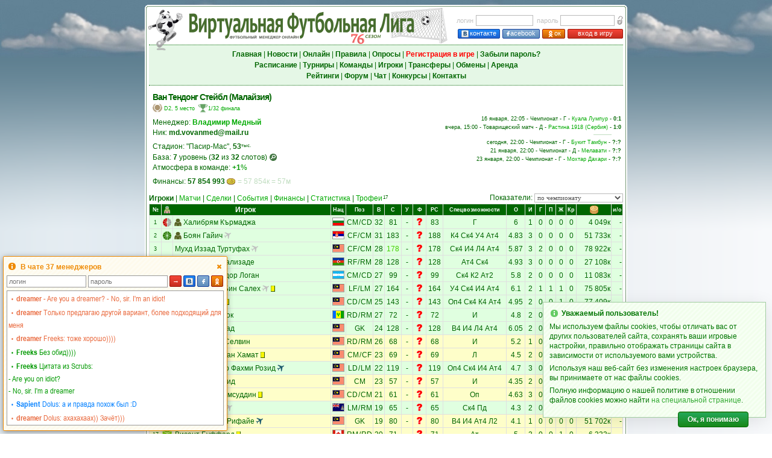

--- FILE ---
content_type: text/html; charset=UTF-8
request_url: https://vfliga.ws/roster.php?num=19206
body_size: 20860
content:
<!DOCTYPE html>
<html lang="ru" style="overflow-y:scroll">
<head>
<meta charset="utf-8" />
<meta name="description" content="Футбольный менеджер Виртуальная Футбольная Лига: онлайн игра про футбол, управляй своим любимым футбольным клубом!" />
<meta name="keywords" content="футбольный менеджер, онлайн игра футбол, бесплатные онлайн игры футбол, виртуальный футбол" />
<meta name="viewport" content="width=800, user-scalable=yes, viewport-fit=cover">
<meta property="og:title" content="Виртуальная Футбольная Лига: футбольный менеджер"/>
<meta property="og:image" content="/pics/virtualsoccer.jpg"/>
<title>Виртуальная Футбольная Лига: футбольный менеджер</title>
<link rel="icon" href="/pics/favicon.ico" type="image/x-icon" />
<link rel="shortcut icon" href="/pics/favicon.ico" type="image/x-icon" />
<link rel="img_src" href="/pics/virtualsoccer.jpg" />
<link rel="stylesheet" type="text/css" href="/vsolmain-3.1.4.min.css" />
<link rel="stylesheet" type="text/css" href="/vsolmain-defbrowser-1.0.4.css" />
<link rel="stylesheet" type="text/css" href="/ajax/jquery.ui-vfl.1.2.8.css" />
<link rel="stylesheet" type="text/css" href="/ajax/jquery.theme.ui-vfl.1.2.1.css" />
<link rel="stylesheet" type="text/css" href="/ajax/pnotify-3.0.2.min.css" />
<script type="text/javascript" src="/ajax/jquery-3.4.1.min.js"></script>
<script type="text/javascript" src="/ajax/jquery.ui-vfl.1.2.7.js"></script>
<script type="text/javascript" src="/ajax/pnotify-2.1.1.min.js"></script>
<script type="text/javascript" src="/ajax/pnotify-2.1.1.buttons.min.js"></script>
<script type="text/javascript" src="/ajax/jquery.cookie.js"></script>
<script type="text/javascript" src="/ajax/init-1.3.0.min.js"></script>
<script async src="https://www.googletagmanager.com/gtag/js?id=G-3S9LCMTM56"></script>
<script>
window.dataLayer = window.dataLayer || [];
function gtag(){dataLayer.push(arguments);}
gtag("js", new Date());
gtag("config", "G-3S9LCMTM56");
</script><script type="text/javascript">$(function() {initPage()})</script></head>
<body  onunload="" style="background-image: url('menu/backgr.png'); background-repeat: repeat-y; background-size: 100% 1px;">
<script type="text/javascript">
if(!!window.performance && window.performance.navigation.type === 2) window.location.reload()
</script>
<div style="position:absolute; z-index:-1; background-image:url(/menu/skyh.jpg); left:0; height:98px; width:100%" id="toppage"></div>
<div style="position:absolute; z-index:-1; top:96px; left:0; width:100%"><img src="menu/skygr.png" style="width:100%; height:40vh" alt="" /></div>
<table style="border-width:0; height:100%; width:800px">
<tr style="height:8px">
    <td style="width:5px; min-width:5px; height:3px; min-height:3px"></td>
    <td  style="width:790px"></td>
    <td style="width:5px; min-width:5px"></td>
</tr>
<tr style="height:5px; min-height:5px">
    <td style="background-image:url(/menu/top_left.gif); height:5px; min-height:5px"></td>
    <td style="background-image:url(/menu/horiz.gif)"></td>
    <td style="background-image:url(/menu/top_right.gif)"></td>
</tr>
<tr style="height:1px; min-height:1px">
    <td style="background-image:url(/menu/vert.gif); height:1px; min-height:1px" rowspan="3"></td>
    <td class="bwh"></td>
    <td style="background-image:url(/menu/vert.gif)" rowspan="3"></td>
</tr>
<tr>
<td class="txt bwh vt tmain"><div style="min-height:400px"><div id="centerscr" style="position:fixed; left:50%; top:50%; width:1px; height:1px"></div>
<script type="text/javascript" src="/ajax/menu-1.3.5.min.js"></script>
<form method="post" id="login_form" name="login_form" action="/roster.php?num=19206&sort=0&ar=0&formation=">
<table class="wst">
<tr>
<td style="width:65%; height:60px"><div style="position:relative; left:-8px; top:-4px; width:100%"><img src="pics/logovsol.png" alt="" title="" style="position:absolute; width:60px; height:75px; left:5px; top:-31px; border:0" /><img id="img_logo" src="pics/s76.png" title="Футбольный менеджер" alt="Футбольный менеджер" style="position:absolute; left:6px; top:-31px; border:0; width:500px; height:65px" /></div></td>
<td style="width:35%; height:60px">
<table style="margin-right:0">
<tr>
<td class="lh21 mGr" style="padding-right:4px">логин</td>
<td class="lh21 txtl"><input tabindex="1" class="form5" name="login_n" type="text" maxlength="40" onkeypress="return loginE(event,1)" value="" style="width:95px; height:18px; line-height:18px; padding:0 2px" /></td>
<td class="lh21 mGr" style="padding-right:3px; padding-left:6px">пароль</td>
<td class="lh21 txtl"><input tabindex="2" class="form5" name="login_p" type="password" maxlength="40" value="" onkeypress="return loginE(event,1)" style="width:90px; height:18px; line-height:18px; padding:0 2px" /></td>
<td class="lh21 txtr"><img class="qt" title="Забыли пароль?" src="pics/forgot.gif" alt="" style="padding:3px 0 0 3px; width:11px; height:16px; border:0; cursor:pointer" onclick="fpass()" /></td>
</tr>
<tr>
<td class="txtr" colspan="5" height="19" valign="bottom"><a tabindex="3" class="butn-enter-vk qt" title="Вход в игру через Вконтакте" style="width:68px; height:14px; margin-right:4px" href="https://oauth.vk.com/authorize?client_id=8169355&redirect_uri=https://vfliga.com/managerzone.php&scope=notify,friends,offline,email&response_type=code&display=popup&v=5.131&state=762150"><img src="pics/vk2.gif" border="0" style="margin:1px 2px 0 0; width:12px; height:13px; vertical-align:top" />контакте</a><a tabindex="4" class="butn-enter-fb qt" title="Вход в игру через Facebook" style="width:60px; height:14px; margin-right:4px" href="https://vfliga.com/facebook_login.php"><img src="pics/fb2.gif" border="0" style="margin:1px 1px 0 0; width:5px; height:13px; vertical-align:top" />acebook</a><a tabindex="5" class="butn-enter-orange qt" title="Вход в игру через Одноклассники" style="width:36px; height:14px; margin-right:4px" href="https://connect.ok.ru/oauth/authorize?client_id=1095703040&redirect_uri=https://vfliga.com/managerzone.php&response_type=code&state=okauth"><img src="pics/od2.gif" border="0" style="margin:0.5px 0 0 0; width:12px; height:13px; vertical-align:top" />ок</a><a tabindex="6" class="butn-enter qt" title="Нажмите для входа в игру" style="width:90px; height:14px" href="javascript:void(0)" onclick="league_login(1); return false">вход в игру</a></td>
<td></td>
</tr>
</table>
</td>
</tr>
</table>
</form>
<table align="center" width="100%" style="border-top:1px dotted #006600; border-bottom:1px dotted #006600">
<tr style="background-color:#e5f7e6">
<td class="lh18" style="padding:6px 0; white-space:nowrap; width:100%; min-width:100%"><a tabindex="10" class="mnuh" href="index.php"><b>Главная</b></a> | <a tabindex="11" class="mnuh" href="news.php"><b>Новости</b></a> | <a tabindex="12" class="mnuh" href="online.php"><b>Онлайн</b></a> | <a tabindex="13" class="mnuh" href="rules.php"><b>Правила</b></a> | <a tabindex="14" class="mnuh" href="vox.php"><b>Опросы</b></a> | <a tabindex="15" class="mnu2" href="v3_user_register.php"><b>Регистрация в игре</b></a> | <a tabindex="16" class="mnuh" href="lost_password.php"><b>Забыли пароль?</b></a><br /><a tabindex="17" class="mnuh" href="shed.php"><b>Расписание</b></a> | <a tabindex="18" class="mnuh" href="league.php"><b>Турниры</b></a> | <a tabindex="19" class="mnuh" href="teams.php"><b>Команды</b></a> | <a tabindex="20" id="menu_plrz" class="mnuh" href="plrz_show.php"><b>Игроки</b></a><span id="menu_plrz_counter" class="up lh12" style="padding-left:1px; display:none"></span> | <a tabindex="21" id="menu_transfer" class="mnuh" href="transferlist.php"><b>Трансферы</b></a><span id="menu_transfer_counter" class="upr lh12" style="padding-left:1px; display:none"></span> | <a tabindex="22" class="mnuh" href="obmen.php"><b>Обмены</b></a> | <a tabindex="23" id="menu_arenda" class="mnuh" href="arendalist.php"><b>Аренда</b></a><span id="menu_arenda_counter" class="upr lh12" style="padding-left:1px; display:none"></span><br /><a tabindex="24" class="mnuh" href="statistics.php"><b>Рейтинги</b></a> | <a tabindex="25" class="mnuh" href="https://forum.vfliga.ws" target="_blank"><b>Форум</b></a> | <a tabindex="26" class="mnuh" href="javascript:void()" onclick="openChat(); return false"><b>Чат</b></a> | <a tabindex="27" class="mnuh" href="prognosis.php"><b>Конкурсы</b></a> | <a tabindex="28" class="mnuh" href="about.php"><b>Контакты</b></a></td>
</tr>
</table>
<fieldset style="color:#990000; background-color:#FFEEEE; border: 1px dotted #660000; padding: 5px; margin: 5px 1px; display:none" id="gE"></fieldset><script type="text/javascript" src="/ajax/roster-2.3.2.min.js"></script>
<script type="text/javascript" src="/ajax/dialog-1.1.6.min.js"></script>
<table class="wst nil" style="margin:10px auto 6px auto">
<tr>
<td valign="top" style="margin-top:0" rowspan="2">
<table class="wst nil">
<tr><td class="txt" style="width:2px"></td><td><div class="tmhd" style="margin-bottom:1px"><div style="position:absolute; width:500px"><span id="team_name" style="display:none">Ван Тендонг Стейбл (Пасир-Мас, Малайзия)</span><span class="qtt" title="team_name">Ван Тендонг Стейбл (Малайзия)</span></div></div>
<div class="lh18 txt2l" style="margin-top:1px"><img src="svg/champ_icon_d2.svg" width="16" height="16" style="vertical-align:top; padding:0 3px 0 0" /><a class="qt mnuL" title="Чемпионат Малайзии, D2, 5 место" href="v2champ.php?num=124591">D2, 5 место</a><img src="svg/ncup1.svg" width="15" height="15" style="vertical-align:top; padding:1px 1px 0 6px" /><a title="Кубок Малайзии, 1/32 финала" href="v2ks.php?num=124594&amp;tour=4" class="qt mnuL">1/32 финала</a></div>
<div class="lh17 txtl" style="margin-top:6px">Менеджер: <a href="v3_profile.php?num=96533"><b>Владимир Медный</b></a></div>
<div class="lh17 txtl">Ник: <b>md.vovanmed@mail.ru</b></div>
<div class="lh17 txtl" style="margin-top:6px">Стадион: "Пасир-Мас", <b>53</b><span class="upg">тыс.</span></div>
<div class="lh17 txtl">База: <b>7</b> уровень (<b>32</b> из <b>32</b> слотов)<button class="btn-search qt" onclick="window.location.href='/mng_base.php?num=19206'; return false" title="Подробнее о базе команды" style="margin-left:2px"></button></div>
<div class="lh17 txtl">Атмосфера в команде: <a class="mnu" href="mng_everton.php?num=19206" style="color:#009900"><b>+1</b>%</a></div>
<div class="lh17 txtl" style="margin-top:6px">Финансы: <b>57 854 993</b><img src="pics/vs16.png" style="width:16px; height:16px; vertical-align:middle; padding-left:2px"><span style="color:#C0DDC0"> = 57 854к = 57м</span></div>
</td>
</tr></table>
</td><td><div class="lh14 txt2r" style="margin-right:2px">16 января, 22:05 - Чемпионат - Г - <a href="roster.php?num=3358">Куала Лумпур</a> - <a href="/viewmatch.php?day=25356&amp;match_id=13888" class="mnuh"><b>0:1</b></a></div>
<div class="lh14 txt2r" style="margin-right:2px">вчера, 15:00 - Товарищеский матч - Д - <a href="roster.php?num=11866">Растина 1918 (Сербия)</a> - <a href="/viewmatch.php?day=25365&amp;match_id=260629" class="mnuh"><b>1:0</b></a></div>
<div class="hr" style="width:30px; margin-right:18px"></div>
<div class="lh14 txt2r" style="margin-right:2px">сегодня, 22:00 - Чемпионат - Г - <a href="roster.php?num=17586">Букит Тамбун</a> - <a href="/previewmatch.php?day=25367&amp;match_id=19365" class="mnu qt"><b>?:?</b></a></div><div class="lh14 txt2r" style="margin-right:2px">21 января, 22:00 - Чемпионат - Д - <a href="roster.php?num=17589">Мелавати</a> - <a href="/previewmatch.php?day=25379&amp;match_id=24845" class="mnu qt"><b>?:?</b></a></div><div class="lh14 txt2r" style="margin-right:2px">23 января, 22:00 - Чемпионат - Г - <a href="roster.php?num=17881">Мохтар Дахари</a> - <a href="/previewmatch.php?day=25391&amp;match_id=30329" class="mnu qt"><b>?:?</b></a></div></td></tr></table>
<table class="wst" style="margin-top: 10px">
<tr>
<td class="lh18 txtl"><b>Игроки</b> | <a href="roster_m.php?num=19206">Матчи</a> | <a href="roster_h.php?num=19206">Сделки</a> | <a href="roster_e.php?num=19206">События</a> | <a href="roster_f.php?num=19206">Финансы</a> | <a href="roster_s.php?num=19206">Статистика</a> | <a href="roster_t.php?num=19206&amp;page=1">Трофеи</a><span class="lh12 upg" style="padding-left:1px">17</span></td>
<td class="txtr"><div id="hint_str" style="display:none"></div><form style="margin:0">Показатели: <select class="form2" onchange="window.location.href=this.value">
<option value="roster.php?num=19206&sort=-1">по позициям</option>
<option value="roster.php?num=19206&sort=-2">реальные игроки команды</option>
<option value="roster.php?num=19206&sort=-3">контракты</option>
<option value="roster.php?num=19206&sort=1">по товарищеским матчам</option>
<option value="roster.php?num=19206&sort=2">по кубку межсезонья</option>
<option value="roster.php?num=19206&sort=3" selected="selected">по чемпионату</option>
<option value="roster.php?num=19206&sort=4">по кубку страны</option>
<option value="roster.php?num=19206&sort=200">по сборным</option>
<option value="roster.php?num=19206&sort=300">по всем турнирам</option>
</select></table></form><div id="measure_div" class="txt" style="position:absolute; top:0; left:0; opacity:0"></div><script type="text/javascript" src="/ajax/show_star_icon-1.1.7.min.js"></script>
<script type="text/javascript" src="/ajax/show_praktika_icon-1.0.4.min.js"></script>
<script type="text/javascript" src="/ajax/pos-1.1.4.min.js"></script>
<script type="text/javascript" src="/ajax/spec-1.3.8.min.js"></script>
<script type="text/javascript" src="/ajax/jplayer-1.4.7.min.js"></script>
<script type="text/javascript">
/* <![CDATA[ */
var player_calculator = 0
var head = ""
var numOfRows = 20
var curr = 19206
var sborn_icon = 0
var tek_season = 76
var arr_session_sort = []
var curr_sort = 0
var vip = 0
var adm = false
var sort =3
var arr_plr_transfer_data = {}
var arr_plr_arenda_data = {}
var arr_plr_transfer_yp_data = {}
var arr_plr_arenda_yp_data = {}
var plrdat = [
new jPlayer(5708683, 19206, "Халибрям", "Кърмаджа", 20, "Болгария", "CM", "CD", 5, 32, 81, 0, -1, 0, 0, 83, "Г", "", "", "", 8, 0, "", 0, -1, -1, 4049, 1, 1, 0, 0, 0, 1, 0, 0, "0", 0, 42, 0, "", 0, "", "", 0, 0, 0, "", 0, 5708683, 268, 362, 454, 1, 0, 0, 0, 0, 6.00, 0, 0, 0, 0, 0, 0, 0, "", 0, 0, 0, "", "", "", 0, 0, 0, 0, 0, 2,0,0,0,0),
new jPlayer(5862274, 19206, "Боян", "Гайич", 174, "Сербия", "CF", "CM", 8, 31, 183, 0, -1, 0, 0, 188, "К4", "Ск4", "У4", "Ат4", 106, 0, "", 0, -1, -1, 51733, 1, 1, 0, 0, 0, 1, 0, 0, "0", 0, 96, 0, "", 0, "", "", 0, 0, 0, "", 0, 5862274, 652, 746, 838, 3, 0, 0, 0, 0, 4.83, 0, 0, 0, 0, 0, 0, 0, "", 0, 0, 0, "", "", "", 0, 0, 0, 0, 0, 5,0,0,0,100),
new jPlayer(6281036, 19206, "Мухд Иззад", "Туртуфах", 96, "Малайзия", "CF", "CM", 8, 28, 178, 1, -1, 0, 0, 178, "Ск4", "И4", "Л4", "Ат4", 106, 0, "", 0, -1, -1, 78922, 1, 1, 0, 0, 0, 0, 0, 0, "0", 0, 96, 0, "", 0, "", "", 0, 0, 0, "", 0, 6281036, 654, 748, 840, 3, 2, 0, 0, 0, 5.87, 0, 0, 0, 0, 0, 0, 0, "", 0, 0, 0, "", "", "", 0, 0, 0, 0, 0, 5,0,0,0,100),
new jPlayer(6281997, 19206, "Тельман", "Гасанализаде", 3, "Азербайджан", "RF", "RM", 9, 28, 128, 0, -1, 0, 0, 128, "Ат4", "Ск4", "", "", 50, 0, "", 0, -1, -1, 27108, 1, 1, 0, 0, 0, 0, 0, 0, "0", 0, 96, 0, "", 0, "", "", 0, 0, 0, "", 0, 6281997, 654, 748, 840, 3, 0, 0, 0, 0, 4.93, 0, 0, 0, 0, 0, 0, 0, "", 0, 0, 0, "", "", "", 0, 0, 0, 0, 0, 6,0,0,0,0),
new jPlayer(6420256, 19206, "Марио Сальвадор", "Логан", 43, "Гондурас", "CM", "CD", 5, 27, 99, 0, -1, 0, 0, 99, "Ск4", "К2", "Ат2", "", 50, 0, "", 0, -1, -1, 11083, 1, 1, 0, 0, 0, 0, 0, 0, "0", 0, 80, 0, "", 0, "", "", 0, 0, 0, "", 0, 6420256, 655, 749, 749, 2, 0, 0, 0, 0, 5.80, 0, 0, 0, 0, 0, 0, 0, "", 0, 0, 0, "", "", "", 0, 0, 0, 0, 0, 2,0,0,0,0),
new jPlayer(6423046, 19206, "Джереми Лим", "Бин Салех", 96, "Малайзия", "LF", "LM", 7, 27, 164, 0, -1, 0, 0, 164, "У4", "Ск4", "И4", "Ат4", 106, 0, "", 0, -1, -1, 75805, 1, 1, 0, 0, 0, 0, 0, 0, "0", 0, 83, 0, "", 0, "", "", 0, 0, 0, "", 0, 6423046, 655, 749, 749, 2, 1, 1, 1, 0, 6.10, 0, 0, 0, 0, 0, 0, 0, "", 0, 0, 0, "", "", "", 0, 0, 0, 0, 1, 4,0,0,0,100),
new jPlayer(6698938, 19206, "Джексон", "Баир", 96, "Малайзия", "CD", "CM", 2, 25, 143, 0, -1, 0, 0, 143, "Оп4", "Ск4", "К4", "Ат4", 106, 0, "", 0, -1, -1, 77409, 1, 1, 0, 0, 0, 0, 0, 0, "0", 0, 79, 0, "", 0, "", "", 0, 0, 0, "", 0, 6698938, 554, 554, 646, 2, 0, 0, 1, 0, 4.95, 0, 0, 0, 0, 0, 0, 0, "", 0, 0, 0, "", "", "", 0, 0, 0, 0, 1, 5,0,0,0,0),
new jPlayer(6790870, 19206, "Теобальд", "Бэднок", 133, "Сент-Винсент", "RD", "RM", 3, 27, 72, 0, -1, 0, 0, 72, "И", "", "", "", 8, 0, "", 0, -1, -1, 1305, 1, 1, 0, 0, 0, 0, 0, 0, "0", 0, 52, 0, "", 0, "", "", 0, 0, 0, "", 0, 6790870, 325, 419, 511, 2, 0, 0, 0, 0, 4.80, 0, 0, 0, 0, 0, 0, 0, "", 0, 0, 0, "", "", "", 0, 0, 0, 0, 0, 6,0,0,0,0),
new jPlayer(6846801, 19206, "Бобби", "бин Ахмад", 96, "Малайзия", "GK", "", 0, 24, 128, 0, -1, 0, 0, 128, "В4", "И4", "Л4", "Ат4", 104, 0, "", 0, -1, -1, 69166, 1, 1, 0, 0, 0, 0, 0, 0, "0", 0, 80, 0, "", 0, "", "", 0, 0, 0, "", 0, 6846801, 471, 565, 657, 2, 0, 0, 0, 0, 6.05, 0, 0, 0, 0, 0, 0, 0, "", 0, 0, 0, "", "", "", 0, 0, 0, 0, 0, 0,0,0,0,0),
new jPlayer(6957374, 19206, "Мухамат Заки", "Селвин", 96, "Малайзия", "RD", "RM", 3, 26, 68, 0, -1, 0, 0, 68, "И", "", "", "", 8, 0, "", 0, -1, -1, 1220, 2, 2, 0, 0, 0, 0, 0, 0, "0", 0, 33, 0, "", 0, "", "", 0, 0, 0, "", 0, 6957374, 296, 296, 388, 1, 0, 0, 0, 0, 5.20, 0, 0, 0, 0, 0, 0, 0, "", 0, 0, 0, "", "", "", 0, 0, 0, 0, 0, 6,0,0,0,0),
new jPlayer(7000597, 19206, "Аби Мульяди", "Ван Хамат", 96, "Малайзия", "CM", "CF", 5, 23, 69, 0, -1, 0, 0, 69, "Л", "", "", "", 8, 0, "", 0, -1, -1, 2499, 2, 2, 0, 0, 0, 0, 0, 0, "0", 0, 57, 0, "", 0, "", "", 0, 0, 0, "", 0, 7000597, 388, 388, 480, 2, 0, 0, 1, 0, 4.50, 0, 0, 0, 0, 0, 0, 0, "", 0, 0, 0, "", "", "", 0, 0, 0, 0, 1, 8,0,0,0,0),
new jPlayer(9412488, 19206, "Сараванакумар", "Фахми Розид", 96, "Малайзия", "LD", "LM", 1, 22, 119, 0, -1, 0, 0, 119, "Оп4", "Ск4", "И4", "Ат4", 106, 0, "", 0, -1, -1, 85364, 1, 1, 0, 0, 0, 0, 0, 122451, "m", 0, 88, 0, "", 0, "", "", 0, 0, 0, "", 0, 9412488, 651, 745, 837, 3, 0, 0, 0, 0, 4.70, 0, 0, 0, 0, 0, 0, 0, "", 0, 0, 0, "", "", "", 0, 0, 0, 0, 0, 4,0,0,0,10),
new jPlayer(10771346, 19206, "Зайнор", "Че Хамид", 96, "Малайзия", "CM", "", 5, 23, 57, 0, -1, 0, 0, 57, "И", "", "", "", 6, 0, "", 0, -1, -1, 1133, 2, 2, 0, 0, 0, 0, 0, 0, "0", 0, 20, 0, "", 0, "", "", 0, 0, 0, "", 0, 10771346, 144, 144, 144, 2, 0, 0, 0, 0, 4.35, 0, 0, 0, 0, 0, 0, 0, "", 0, 0, 0, "", "", "", 0, 0, 0, 0, 0, 0,0,0,0,0),
new jPlayer(10882492, 19206, "Зулхарисам", "Самсуддин", 96, "Малайзия", "CD", "CM", 2, 21, 61, 0, -1, 0, 0, 61, "Оп", "", "", "", 8, 0, "", 0, -1, -1, 2400, 2, 2, 0, 0, 0, 0, 0, 0, "0", 0, 45, 0, "", 0, "", "", 0, 0, 0, "", 0, 10882492, 263, 344, 344, 3, 0, 0, 1, 0, 4.63, 0, 0, 0, 0, 0, 0, 0, "", 0, 0, 0, "", "", "", 0, 0, 0, 0, 1, 5,0,0,0,0),
new jPlayer(11001931, 19206, "Стейси", "Адамс", 186, "Каймановы о-ва", "LM", "RM", 4, 19, 65, 0, -1, 0, 0, 65, "Ск4", "Пд", "", "", 32, 0, "", 0, -1, -1, 10481, 1, 1, 0, 0, 0, 0, 0, 0, "0", 0, 53, 0, "", 0, "", "", 0, 0, 0, "", 0, 11001931, 287, 373, 465, 2, 0, 0, 0, 0, 4.30, 0, 0, 0, 0, 0, 0, 0, "", 0, 0, 0, "", "", "", 0, 0, 0, 0, 0, 6,0,0,0,1),
new jPlayer(11004695, 19206, "Мохд Хамзани", "Рифайе", 96, "Малайзия", "GK", "", 0, 19, 80, 0, -1, 0, 0, 80, "В4", "И4", "Ат4", "Л2", 90, 0, "", 0, -1, -1, 51702, 2, 2, 0, 0, 0, 0, 0, 122901, "u", 0, 32, 0, "", 0, "", "", 0, 0, 0, "", 0, 11004695, 372, 372, 372, 1, 0, 0, 0, 0, 4.10, 0, 0, 0, 0, 0, 0, 0, "", 0, 0, 0, "", "", "", 0, 0, 0, 0, 0, 0,0,0,0,1),
new jPlayer(11166610, 19206, "Висент", "Буффард", 71, "Канада", "RM", "RD", 6, 20, 71, 0, -1, 0, 0, 71, "Ат", "", "", "", 8, 0, "", 0, -1, -1, 6333, 2, 2, 0, 0, 0, 0, 0, 0, "0", 0, 39, 0, "", 0, "", "", 0, 0, 0, "", 0, 11166610, 266, 275, 275, 2, 0, 0, 1, 0, 5.00, 0, 0, 0, 0, 0, 0, 0, "", 0, 0, 0, "", "", "", 0, 0, 0, 0, 1, 3,0,0,0,0),
new jPlayer(11215307, 19206, "Кхалил", "Бадрул", 96, "Малайзия", "CD", "CM", 2, 19, 59, 0, -1, 0, 0, 59, "Оп4", "", "", "", 26, 0, "", 0, -1, -1, 7296, 2, 2, 0, 0, 0, 0, 0, 0, "0", 0, 46, 0, "", 0, "", "", 0, 0, 0, "", 0, 11215307, 468, 482, 482, 3, 0, 0, 0, 0, 4.53, 0, 0, 0, 0, 0, 0, 0, "", 0, 0, 0, "", "", "", 0, 0, 0, 0, 0, 5,0,0,0,0),
new jPlayer(11411790, 19206, "Шахими", "Си", 96, "Малайзия", "CF", "CM", 8, 19, 59, 0, -1, 0, 0, 59, "У", "", "", "", 8, 0, "", 0, -1, -1, 4776, 2, 2, 0, 0, 0, 0, 0, 0, "0", 0, 24, 0, "", 0, "", "", 0, 0, 0, "", 0, 11411790, 280, 280, 280, 0, 0, 0, 0, 0, 0, 0, 0, 0, 0, 0, 0, 0, "", 0, 0, 0, "", "", "", 0, 0, 0, 0, 0, 5,0,0,0,0),
new jPlayer(11468528, 19206, "Амжад", "Хузени", 96, "Малайзия", "CF", "", 8, 16, 39, 0, -1, 0, 0, 42, "У", "", "", "", 6, 0, "", 0, -1, -1, 6900, 2, 2, 0, 0, 0, 4, 0, 0, "0", 0, 0, 0, "", 0, "", "", 0, 0, 1, "", 0, 11468528, 0, 0, 0, 0, 0, 0, 0, 0, 0, 0, 0, 0, 0, 0, 0, 0, "", 0, 0, 0, "", "", "", 0, 0, 0, 0, 0, 0,0,0,0,0)
]
var auto_color=1
var style_column_visible=0
/* ]]> */
</script>
<input type="hidden" id="plrnum" name="plrs" value="20" />
<table width="100%" align="center" class="tbl" id="maint">
<tr bgcolor="#006600">
<td width="17" class="lh18 txt2w"><b>№</b></td>
<td class="lh18 txtw" colspan="2" style="padding-right:17px"><img src="pics/sortbycolor_green.gif" align="left" border="0" onclick="Sort(2); return false" class="mnu qt" width="12" height="14" style="cursor:pointer; padding:2px 0 0 2px" title="Сортировка по цветам игроков" /><span class="qt" title="Имя и фамилия игрока" onclick="Sort(3); return false" style="cursor:pointer; line-height:16px"><b>Игрок</b></span></td>
<td width="22" class="lh18 txt2w qt" title="Национальность" onclick="Sort(5); return false" style="cursor:pointer"><b>Нац</b></td>
<td width="42" class="lh18 txt2w qt" title="Позиция" onclick="Sort(1); return false" style="cursor:pointer"><b>Поз</b></td>
<td width="16" class="lh18 txt2w qt" title="Возраст" onclick="Sort(6); return false" style="cursor:pointer"><b>В</b></td>
<td width="25" class="lh18 txt2w qt" title="Сила" onclick="Sort(7); return false" style="cursor:pointer"><b>С</b></td>
<td width="16" class="lh18 txt2w qt" title="Усталость" onclick="Sort(8); return false" style="cursor:pointer"><b>У</b></td>
<td width="19" class="lh18 txt2w qt" title="Физическая форма" onclick="Sort(9); return false" style="cursor:pointer"><b>Ф</b></td>
<td width="25" class="lh18 txt2w qt" title="Реальная сила = Сила с учетом усталости и формы" onclick="Sort(10); return false" style="cursor:pointer"><b>РС</b></td>
<td width="102" class="lh18 txt2w qt" title="Спецвозможности" onclick="Sort(11); return false" style="cursor:pointer"><b>Спецвозможности</b></td>
<td width="28" class="lh18 txt2w qt" title="Оценка за матч в среднем" onclick="Sort(14); return false" style="cursor:pointer"><b>О</b></td>
<td width="14" class="lh18 txt2w qt" title="Число игр" onclick="Sort(15); return false" style="cursor:pointer"><b>И</b></td>
<td width="14" class="lh18 txt2w qt" title="Голы" onclick="Sort(16); return false" style="cursor:pointer"><b>Г</b></td>
<td width="14" class="lh18 txt2w qt" title="Пасы голевые" onclick="Sort(17); return false" style="cursor:pointer"><b>П</b></td>
<td width="14" class="lh18 txt2w qt" title="Желтые карточки" onclick="Sort(18); return false" style="cursor:pointer"><b>Ж</b></td>
<td width="14" class="lh18 txt2w qt" title="Красные карточки" onclick="Sort(19); return false" style="cursor:pointer"><b>Кр</b></td>
<td width="55" class="lh18 txtw qt" title="Стоимость игрока" onclick="Sort(20); return false" style="cursor:pointer"><img src="pics/g16k.png" style="width:16px; height:16px; vertical-align:top; margin-top:1px"></td>
<td width="16" class="lh18 txt2w qt" title="Играл или отдыхал игрок в последнее время" onclick="Sort(13); return false" style="cursor:pointer"><b>и/о</b></td>
</tr>
<tr>
<td height="19" class="qh txt2 lh18" title="" style="padding-top:2px; background-repeat: no-repeat; background-position: center center">1</td>
<td class="txt" width="16"></td>
<td class="txtl" nowrap="nowrap"><div style="line-height:18px; white-space:nowrap; margin-left:0; overflow:hidden"></div></td>
<td align="center"><div class="cntr qt" title="" style="background-position:0 0"></div></td>
<td class="txt" style="padding-top:1px" nowrap="nowrap"><span class="pos" title=""></span><span style="padding:0 1px">/</span><span class="pos" title=""></span></td>
<td class="txt" style="padding-top:1px"></td>
<td class="txt" style="padding-top:1px"></td>
<td class="txt" style="padding-top:1px"></td>
<td class="txt"><div class="frm qt" title="" style=""></div></td>
<td class="txt" style="padding-top:1px"></td>
<td class="txt" style="padding-top:1px"><span class="spec" title=""></span><span></span><span class="spec" title=""></span><span></span><span class="spec" title=""></span><span></span><span class="spec" title=""></span></td>
<td class="txt" style="padding-top:1px"></td>
<td class="txt" style="padding-top:1px"></td>
<td class="txt" style="padding-top:1px"></td>
<td class="txt" style="padding-top:1px"></td>
<td class="txt" style="padding-top:1px"></td>
<td class="txt" style="padding-top:1px"></td>
<td class="txtr" style="padding-top:1px"></td>
<td class="txtr qh" style="padding-top:1px"></td>
</tr>
<tr>
<td height="19" class="qh txt2 lh18" title="" style="padding-top:2px; background-repeat: no-repeat; background-position: center center">2</td>
<td class="txt" width="16"></td>
<td class="txtl" nowrap="nowrap"><div style="line-height:18px; white-space:nowrap; margin-left:0; overflow:hidden"></div></td>
<td align="center"><div class="cntr qt" title="" style="background-position:0 0"></div></td>
<td class="txt" style="padding-top:1px" nowrap="nowrap"><span class="pos" title=""></span><span style="padding:0 1px">/</span><span class="pos" title=""></span></td>
<td class="txt" style="padding-top:1px"></td>
<td class="txt" style="padding-top:1px"></td>
<td class="txt" style="padding-top:1px"></td>
<td class="txt"><div class="frm qt" title="" style=""></div></td>
<td class="txt" style="padding-top:1px"></td>
<td class="txt" style="padding-top:1px"><span class="spec" title=""></span><span></span><span class="spec" title=""></span><span></span><span class="spec" title=""></span><span></span><span class="spec" title=""></span></td>
<td class="txt" style="padding-top:1px"></td>
<td class="txt" style="padding-top:1px"></td>
<td class="txt" style="padding-top:1px"></td>
<td class="txt" style="padding-top:1px"></td>
<td class="txt" style="padding-top:1px"></td>
<td class="txt" style="padding-top:1px"></td>
<td class="txtr" style="padding-top:1px"></td>
<td class="txtr qh" style="padding-top:1px"></td>
</tr>
<tr>
<td height="19" class="qh txt2 lh18" title="" style="padding-top:2px; background-repeat: no-repeat; background-position: center center">3</td>
<td class="txt" width="16"></td>
<td class="txtl" nowrap="nowrap"><div style="line-height:18px; white-space:nowrap; margin-left:0; overflow:hidden"></div></td>
<td align="center"><div class="cntr qt" title="" style="background-position:0 0"></div></td>
<td class="txt" style="padding-top:1px" nowrap="nowrap"><span class="pos" title=""></span><span style="padding:0 1px">/</span><span class="pos" title=""></span></td>
<td class="txt" style="padding-top:1px"></td>
<td class="txt" style="padding-top:1px"></td>
<td class="txt" style="padding-top:1px"></td>
<td class="txt"><div class="frm qt" title="" style=""></div></td>
<td class="txt" style="padding-top:1px"></td>
<td class="txt" style="padding-top:1px"><span class="spec" title=""></span><span></span><span class="spec" title=""></span><span></span><span class="spec" title=""></span><span></span><span class="spec" title=""></span></td>
<td class="txt" style="padding-top:1px"></td>
<td class="txt" style="padding-top:1px"></td>
<td class="txt" style="padding-top:1px"></td>
<td class="txt" style="padding-top:1px"></td>
<td class="txt" style="padding-top:1px"></td>
<td class="txt" style="padding-top:1px"></td>
<td class="txtr" style="padding-top:1px"></td>
<td class="txtr qh" style="padding-top:1px"></td>
</tr>
<tr>
<td height="19" class="qh txt2 lh18" title="" style="padding-top:2px; background-repeat: no-repeat; background-position: center center">4</td>
<td class="txt" width="16"></td>
<td class="txtl" nowrap="nowrap"><div style="line-height:18px; white-space:nowrap; margin-left:0; overflow:hidden"></div></td>
<td align="center"><div class="cntr qt" title="" style="background-position:0 0"></div></td>
<td class="txt" style="padding-top:1px" nowrap="nowrap"><span class="pos" title=""></span><span style="padding:0 1px">/</span><span class="pos" title=""></span></td>
<td class="txt" style="padding-top:1px"></td>
<td class="txt" style="padding-top:1px"></td>
<td class="txt" style="padding-top:1px"></td>
<td class="txt"><div class="frm qt" title="" style=""></div></td>
<td class="txt" style="padding-top:1px"></td>
<td class="txt" style="padding-top:1px"><span class="spec" title=""></span><span></span><span class="spec" title=""></span><span></span><span class="spec" title=""></span><span></span><span class="spec" title=""></span></td>
<td class="txt" style="padding-top:1px"></td>
<td class="txt" style="padding-top:1px"></td>
<td class="txt" style="padding-top:1px"></td>
<td class="txt" style="padding-top:1px"></td>
<td class="txt" style="padding-top:1px"></td>
<td class="txt" style="padding-top:1px"></td>
<td class="txtr" style="padding-top:1px"></td>
<td class="txtr qh" style="padding-top:1px"></td>
</tr>
<tr>
<td height="19" class="qh txt2 lh18" title="" style="padding-top:2px; background-repeat: no-repeat; background-position: center center">5</td>
<td class="txt" width="16"></td>
<td class="txtl" nowrap="nowrap"><div style="line-height:18px; white-space:nowrap; margin-left:0; overflow:hidden"></div></td>
<td align="center"><div class="cntr qt" title="" style="background-position:0 0"></div></td>
<td class="txt" style="padding-top:1px" nowrap="nowrap"><span class="pos" title=""></span><span style="padding:0 1px">/</span><span class="pos" title=""></span></td>
<td class="txt" style="padding-top:1px"></td>
<td class="txt" style="padding-top:1px"></td>
<td class="txt" style="padding-top:1px"></td>
<td class="txt"><div class="frm qt" title="" style=""></div></td>
<td class="txt" style="padding-top:1px"></td>
<td class="txt" style="padding-top:1px"><span class="spec" title=""></span><span></span><span class="spec" title=""></span><span></span><span class="spec" title=""></span><span></span><span class="spec" title=""></span></td>
<td class="txt" style="padding-top:1px"></td>
<td class="txt" style="padding-top:1px"></td>
<td class="txt" style="padding-top:1px"></td>
<td class="txt" style="padding-top:1px"></td>
<td class="txt" style="padding-top:1px"></td>
<td class="txt" style="padding-top:1px"></td>
<td class="txtr" style="padding-top:1px"></td>
<td class="txtr qh" style="padding-top:1px"></td>
</tr>
<tr>
<td height="19" class="qh txt2 lh18" title="" style="padding-top:2px; background-repeat: no-repeat; background-position: center center">6</td>
<td class="txt" width="16"></td>
<td class="txtl" nowrap="nowrap"><div style="line-height:18px; white-space:nowrap; margin-left:0; overflow:hidden"></div></td>
<td align="center"><div class="cntr qt" title="" style="background-position:0 0"></div></td>
<td class="txt" style="padding-top:1px" nowrap="nowrap"><span class="pos" title=""></span><span style="padding:0 1px">/</span><span class="pos" title=""></span></td>
<td class="txt" style="padding-top:1px"></td>
<td class="txt" style="padding-top:1px"></td>
<td class="txt" style="padding-top:1px"></td>
<td class="txt"><div class="frm qt" title="" style=""></div></td>
<td class="txt" style="padding-top:1px"></td>
<td class="txt" style="padding-top:1px"><span class="spec" title=""></span><span></span><span class="spec" title=""></span><span></span><span class="spec" title=""></span><span></span><span class="spec" title=""></span></td>
<td class="txt" style="padding-top:1px"></td>
<td class="txt" style="padding-top:1px"></td>
<td class="txt" style="padding-top:1px"></td>
<td class="txt" style="padding-top:1px"></td>
<td class="txt" style="padding-top:1px"></td>
<td class="txt" style="padding-top:1px"></td>
<td class="txtr" style="padding-top:1px"></td>
<td class="txtr qh" style="padding-top:1px"></td>
</tr>
<tr>
<td height="19" class="qh txt2 lh18" title="" style="padding-top:2px; background-repeat: no-repeat; background-position: center center">7</td>
<td class="txt" width="16"></td>
<td class="txtl" nowrap="nowrap"><div style="line-height:18px; white-space:nowrap; margin-left:0; overflow:hidden"></div></td>
<td align="center"><div class="cntr qt" title="" style="background-position:0 0"></div></td>
<td class="txt" style="padding-top:1px" nowrap="nowrap"><span class="pos" title=""></span><span style="padding:0 1px">/</span><span class="pos" title=""></span></td>
<td class="txt" style="padding-top:1px"></td>
<td class="txt" style="padding-top:1px"></td>
<td class="txt" style="padding-top:1px"></td>
<td class="txt"><div class="frm qt" title="" style=""></div></td>
<td class="txt" style="padding-top:1px"></td>
<td class="txt" style="padding-top:1px"><span class="spec" title=""></span><span></span><span class="spec" title=""></span><span></span><span class="spec" title=""></span><span></span><span class="spec" title=""></span></td>
<td class="txt" style="padding-top:1px"></td>
<td class="txt" style="padding-top:1px"></td>
<td class="txt" style="padding-top:1px"></td>
<td class="txt" style="padding-top:1px"></td>
<td class="txt" style="padding-top:1px"></td>
<td class="txt" style="padding-top:1px"></td>
<td class="txtr" style="padding-top:1px"></td>
<td class="txtr qh" style="padding-top:1px"></td>
</tr>
<tr>
<td height="19" class="qh txt2 lh18" title="" style="padding-top:2px; background-repeat: no-repeat; background-position: center center">8</td>
<td class="txt" width="16"></td>
<td class="txtl" nowrap="nowrap"><div style="line-height:18px; white-space:nowrap; margin-left:0; overflow:hidden"></div></td>
<td align="center"><div class="cntr qt" title="" style="background-position:0 0"></div></td>
<td class="txt" style="padding-top:1px" nowrap="nowrap"><span class="pos" title=""></span><span style="padding:0 1px">/</span><span class="pos" title=""></span></td>
<td class="txt" style="padding-top:1px"></td>
<td class="txt" style="padding-top:1px"></td>
<td class="txt" style="padding-top:1px"></td>
<td class="txt"><div class="frm qt" title="" style=""></div></td>
<td class="txt" style="padding-top:1px"></td>
<td class="txt" style="padding-top:1px"><span class="spec" title=""></span><span></span><span class="spec" title=""></span><span></span><span class="spec" title=""></span><span></span><span class="spec" title=""></span></td>
<td class="txt" style="padding-top:1px"></td>
<td class="txt" style="padding-top:1px"></td>
<td class="txt" style="padding-top:1px"></td>
<td class="txt" style="padding-top:1px"></td>
<td class="txt" style="padding-top:1px"></td>
<td class="txt" style="padding-top:1px"></td>
<td class="txtr" style="padding-top:1px"></td>
<td class="txtr qh" style="padding-top:1px"></td>
</tr>
<tr>
<td height="19" class="qh txt2 lh18" title="" style="padding-top:2px; background-repeat: no-repeat; background-position: center center">9</td>
<td class="txt" width="16"></td>
<td class="txtl" nowrap="nowrap"><div style="line-height:18px; white-space:nowrap; margin-left:0; overflow:hidden"></div></td>
<td align="center"><div class="cntr qt" title="" style="background-position:0 0"></div></td>
<td class="txt" style="padding-top:1px" nowrap="nowrap"><span class="pos" title=""></span><span style="padding:0 1px">/</span><span class="pos" title=""></span></td>
<td class="txt" style="padding-top:1px"></td>
<td class="txt" style="padding-top:1px"></td>
<td class="txt" style="padding-top:1px"></td>
<td class="txt"><div class="frm qt" title="" style=""></div></td>
<td class="txt" style="padding-top:1px"></td>
<td class="txt" style="padding-top:1px"><span class="spec" title=""></span><span></span><span class="spec" title=""></span><span></span><span class="spec" title=""></span><span></span><span class="spec" title=""></span></td>
<td class="txt" style="padding-top:1px"></td>
<td class="txt" style="padding-top:1px"></td>
<td class="txt" style="padding-top:1px"></td>
<td class="txt" style="padding-top:1px"></td>
<td class="txt" style="padding-top:1px"></td>
<td class="txt" style="padding-top:1px"></td>
<td class="txtr" style="padding-top:1px"></td>
<td class="txtr qh" style="padding-top:1px"></td>
</tr>
<tr>
<td height="19" class="qh txt2 lh18" title="" style="padding-top:2px; background-repeat: no-repeat; background-position: center center">10</td>
<td class="txt" width="16"></td>
<td class="txtl" nowrap="nowrap"><div style="line-height:18px; white-space:nowrap; margin-left:0; overflow:hidden"></div></td>
<td align="center"><div class="cntr qt" title="" style="background-position:0 0"></div></td>
<td class="txt" style="padding-top:1px" nowrap="nowrap"><span class="pos" title=""></span><span style="padding:0 1px">/</span><span class="pos" title=""></span></td>
<td class="txt" style="padding-top:1px"></td>
<td class="txt" style="padding-top:1px"></td>
<td class="txt" style="padding-top:1px"></td>
<td class="txt"><div class="frm qt" title="" style=""></div></td>
<td class="txt" style="padding-top:1px"></td>
<td class="txt" style="padding-top:1px"><span class="spec" title=""></span><span></span><span class="spec" title=""></span><span></span><span class="spec" title=""></span><span></span><span class="spec" title=""></span></td>
<td class="txt" style="padding-top:1px"></td>
<td class="txt" style="padding-top:1px"></td>
<td class="txt" style="padding-top:1px"></td>
<td class="txt" style="padding-top:1px"></td>
<td class="txt" style="padding-top:1px"></td>
<td class="txt" style="padding-top:1px"></td>
<td class="txtr" style="padding-top:1px"></td>
<td class="txtr qh" style="padding-top:1px"></td>
</tr>
<tr>
<td height="19" class="qh txt2 lh18" title="" style="padding-top:2px; background-repeat: no-repeat; background-position: center center">11</td>
<td class="txt" width="16"></td>
<td class="txtl" nowrap="nowrap"><div style="line-height:18px; white-space:nowrap; margin-left:0; overflow:hidden"></div></td>
<td align="center"><div class="cntr qt" title="" style="background-position:0 0"></div></td>
<td class="txt" style="padding-top:1px" nowrap="nowrap"><span class="pos" title=""></span><span style="padding:0 1px">/</span><span class="pos" title=""></span></td>
<td class="txt" style="padding-top:1px"></td>
<td class="txt" style="padding-top:1px"></td>
<td class="txt" style="padding-top:1px"></td>
<td class="txt"><div class="frm qt" title="" style=""></div></td>
<td class="txt" style="padding-top:1px"></td>
<td class="txt" style="padding-top:1px"><span class="spec" title=""></span><span></span><span class="spec" title=""></span><span></span><span class="spec" title=""></span><span></span><span class="spec" title=""></span></td>
<td class="txt" style="padding-top:1px"></td>
<td class="txt" style="padding-top:1px"></td>
<td class="txt" style="padding-top:1px"></td>
<td class="txt" style="padding-top:1px"></td>
<td class="txt" style="padding-top:1px"></td>
<td class="txt" style="padding-top:1px"></td>
<td class="txtr" style="padding-top:1px"></td>
<td class="txtr qh" style="padding-top:1px"></td>
</tr>
<tr>
<td height="19" class="qh txt2 lh18" title="" style="padding-top:2px; background-repeat: no-repeat; background-position: center center">12</td>
<td class="txt" width="16"></td>
<td class="txtl" nowrap="nowrap"><div style="line-height:18px; white-space:nowrap; margin-left:0; overflow:hidden"></div></td>
<td align="center"><div class="cntr qt" title="" style="background-position:0 0"></div></td>
<td class="txt" style="padding-top:1px" nowrap="nowrap"><span class="pos" title=""></span><span style="padding:0 1px">/</span><span class="pos" title=""></span></td>
<td class="txt" style="padding-top:1px"></td>
<td class="txt" style="padding-top:1px"></td>
<td class="txt" style="padding-top:1px"></td>
<td class="txt"><div class="frm qt" title="" style=""></div></td>
<td class="txt" style="padding-top:1px"></td>
<td class="txt" style="padding-top:1px"><span class="spec" title=""></span><span></span><span class="spec" title=""></span><span></span><span class="spec" title=""></span><span></span><span class="spec" title=""></span></td>
<td class="txt" style="padding-top:1px"></td>
<td class="txt" style="padding-top:1px"></td>
<td class="txt" style="padding-top:1px"></td>
<td class="txt" style="padding-top:1px"></td>
<td class="txt" style="padding-top:1px"></td>
<td class="txt" style="padding-top:1px"></td>
<td class="txtr" style="padding-top:1px"></td>
<td class="txtr qh" style="padding-top:1px"></td>
</tr>
<tr>
<td height="19" class="qh txt2 lh18" title="" style="padding-top:2px; background-repeat: no-repeat; background-position: center center">13</td>
<td class="txt" width="16"></td>
<td class="txtl" nowrap="nowrap"><div style="line-height:18px; white-space:nowrap; margin-left:0; overflow:hidden"></div></td>
<td align="center"><div class="cntr qt" title="" style="background-position:0 0"></div></td>
<td class="txt" style="padding-top:1px" nowrap="nowrap"><span class="pos" title=""></span><span style="padding:0 1px">/</span><span class="pos" title=""></span></td>
<td class="txt" style="padding-top:1px"></td>
<td class="txt" style="padding-top:1px"></td>
<td class="txt" style="padding-top:1px"></td>
<td class="txt"><div class="frm qt" title="" style=""></div></td>
<td class="txt" style="padding-top:1px"></td>
<td class="txt" style="padding-top:1px"><span class="spec" title=""></span><span></span><span class="spec" title=""></span><span></span><span class="spec" title=""></span><span></span><span class="spec" title=""></span></td>
<td class="txt" style="padding-top:1px"></td>
<td class="txt" style="padding-top:1px"></td>
<td class="txt" style="padding-top:1px"></td>
<td class="txt" style="padding-top:1px"></td>
<td class="txt" style="padding-top:1px"></td>
<td class="txt" style="padding-top:1px"></td>
<td class="txtr" style="padding-top:1px"></td>
<td class="txtr qh" style="padding-top:1px"></td>
</tr>
<tr>
<td height="19" class="qh txt2 lh18" title="" style="padding-top:2px; background-repeat: no-repeat; background-position: center center">14</td>
<td class="txt" width="16"></td>
<td class="txtl" nowrap="nowrap"><div style="line-height:18px; white-space:nowrap; margin-left:0; overflow:hidden"></div></td>
<td align="center"><div class="cntr qt" title="" style="background-position:0 0"></div></td>
<td class="txt" style="padding-top:1px" nowrap="nowrap"><span class="pos" title=""></span><span style="padding:0 1px">/</span><span class="pos" title=""></span></td>
<td class="txt" style="padding-top:1px"></td>
<td class="txt" style="padding-top:1px"></td>
<td class="txt" style="padding-top:1px"></td>
<td class="txt"><div class="frm qt" title="" style=""></div></td>
<td class="txt" style="padding-top:1px"></td>
<td class="txt" style="padding-top:1px"><span class="spec" title=""></span><span></span><span class="spec" title=""></span><span></span><span class="spec" title=""></span><span></span><span class="spec" title=""></span></td>
<td class="txt" style="padding-top:1px"></td>
<td class="txt" style="padding-top:1px"></td>
<td class="txt" style="padding-top:1px"></td>
<td class="txt" style="padding-top:1px"></td>
<td class="txt" style="padding-top:1px"></td>
<td class="txt" style="padding-top:1px"></td>
<td class="txtr" style="padding-top:1px"></td>
<td class="txtr qh" style="padding-top:1px"></td>
</tr>
<tr>
<td height="19" class="qh txt2 lh18" title="" style="padding-top:2px; background-repeat: no-repeat; background-position: center center">15</td>
<td class="txt" width="16"></td>
<td class="txtl" nowrap="nowrap"><div style="line-height:18px; white-space:nowrap; margin-left:0; overflow:hidden"></div></td>
<td align="center"><div class="cntr qt" title="" style="background-position:0 0"></div></td>
<td class="txt" style="padding-top:1px" nowrap="nowrap"><span class="pos" title=""></span><span style="padding:0 1px">/</span><span class="pos" title=""></span></td>
<td class="txt" style="padding-top:1px"></td>
<td class="txt" style="padding-top:1px"></td>
<td class="txt" style="padding-top:1px"></td>
<td class="txt"><div class="frm qt" title="" style=""></div></td>
<td class="txt" style="padding-top:1px"></td>
<td class="txt" style="padding-top:1px"><span class="spec" title=""></span><span></span><span class="spec" title=""></span><span></span><span class="spec" title=""></span><span></span><span class="spec" title=""></span></td>
<td class="txt" style="padding-top:1px"></td>
<td class="txt" style="padding-top:1px"></td>
<td class="txt" style="padding-top:1px"></td>
<td class="txt" style="padding-top:1px"></td>
<td class="txt" style="padding-top:1px"></td>
<td class="txt" style="padding-top:1px"></td>
<td class="txtr" style="padding-top:1px"></td>
<td class="txtr qh" style="padding-top:1px"></td>
</tr>
<tr>
<td height="19" class="qh txt2 lh18" title="" style="padding-top:2px; background-repeat: no-repeat; background-position: center center">16</td>
<td class="txt" width="16"></td>
<td class="txtl" nowrap="nowrap"><div style="line-height:18px; white-space:nowrap; margin-left:0; overflow:hidden"></div></td>
<td align="center"><div class="cntr qt" title="" style="background-position:0 0"></div></td>
<td class="txt" style="padding-top:1px" nowrap="nowrap"><span class="pos" title=""></span><span style="padding:0 1px">/</span><span class="pos" title=""></span></td>
<td class="txt" style="padding-top:1px"></td>
<td class="txt" style="padding-top:1px"></td>
<td class="txt" style="padding-top:1px"></td>
<td class="txt"><div class="frm qt" title="" style=""></div></td>
<td class="txt" style="padding-top:1px"></td>
<td class="txt" style="padding-top:1px"><span class="spec" title=""></span><span></span><span class="spec" title=""></span><span></span><span class="spec" title=""></span><span></span><span class="spec" title=""></span></td>
<td class="txt" style="padding-top:1px"></td>
<td class="txt" style="padding-top:1px"></td>
<td class="txt" style="padding-top:1px"></td>
<td class="txt" style="padding-top:1px"></td>
<td class="txt" style="padding-top:1px"></td>
<td class="txt" style="padding-top:1px"></td>
<td class="txtr" style="padding-top:1px"></td>
<td class="txtr qh" style="padding-top:1px"></td>
</tr>
<tr>
<td height="19" class="qh txt2 lh18" title="" style="padding-top:2px; background-repeat: no-repeat; background-position: center center">17</td>
<td class="txt" width="16"></td>
<td class="txtl" nowrap="nowrap"><div style="line-height:18px; white-space:nowrap; margin-left:0; overflow:hidden"></div></td>
<td align="center"><div class="cntr qt" title="" style="background-position:0 0"></div></td>
<td class="txt" style="padding-top:1px" nowrap="nowrap"><span class="pos" title=""></span><span style="padding:0 1px">/</span><span class="pos" title=""></span></td>
<td class="txt" style="padding-top:1px"></td>
<td class="txt" style="padding-top:1px"></td>
<td class="txt" style="padding-top:1px"></td>
<td class="txt"><div class="frm qt" title="" style=""></div></td>
<td class="txt" style="padding-top:1px"></td>
<td class="txt" style="padding-top:1px"><span class="spec" title=""></span><span></span><span class="spec" title=""></span><span></span><span class="spec" title=""></span><span></span><span class="spec" title=""></span></td>
<td class="txt" style="padding-top:1px"></td>
<td class="txt" style="padding-top:1px"></td>
<td class="txt" style="padding-top:1px"></td>
<td class="txt" style="padding-top:1px"></td>
<td class="txt" style="padding-top:1px"></td>
<td class="txt" style="padding-top:1px"></td>
<td class="txtr" style="padding-top:1px"></td>
<td class="txtr qh" style="padding-top:1px"></td>
</tr>
<tr>
<td height="19" class="qh txt2 lh18" title="" style="padding-top:2px; background-repeat: no-repeat; background-position: center center">18</td>
<td class="txt" width="16"></td>
<td class="txtl" nowrap="nowrap"><div style="line-height:18px; white-space:nowrap; margin-left:0; overflow:hidden"></div></td>
<td align="center"><div class="cntr qt" title="" style="background-position:0 0"></div></td>
<td class="txt" style="padding-top:1px" nowrap="nowrap"><span class="pos" title=""></span><span style="padding:0 1px">/</span><span class="pos" title=""></span></td>
<td class="txt" style="padding-top:1px"></td>
<td class="txt" style="padding-top:1px"></td>
<td class="txt" style="padding-top:1px"></td>
<td class="txt"><div class="frm qt" title="" style=""></div></td>
<td class="txt" style="padding-top:1px"></td>
<td class="txt" style="padding-top:1px"><span class="spec" title=""></span><span></span><span class="spec" title=""></span><span></span><span class="spec" title=""></span><span></span><span class="spec" title=""></span></td>
<td class="txt" style="padding-top:1px"></td>
<td class="txt" style="padding-top:1px"></td>
<td class="txt" style="padding-top:1px"></td>
<td class="txt" style="padding-top:1px"></td>
<td class="txt" style="padding-top:1px"></td>
<td class="txt" style="padding-top:1px"></td>
<td class="txtr" style="padding-top:1px"></td>
<td class="txtr qh" style="padding-top:1px"></td>
</tr>
<tr>
<td height="19" class="qh txt2 lh18" title="" style="padding-top:2px; background-repeat: no-repeat; background-position: center center">19</td>
<td class="txt" width="16"></td>
<td class="txtl" nowrap="nowrap"><div style="line-height:18px; white-space:nowrap; margin-left:0; overflow:hidden"></div></td>
<td align="center"><div class="cntr qt" title="" style="background-position:0 0"></div></td>
<td class="txt" style="padding-top:1px" nowrap="nowrap"><span class="pos" title=""></span><span style="padding:0 1px">/</span><span class="pos" title=""></span></td>
<td class="txt" style="padding-top:1px"></td>
<td class="txt" style="padding-top:1px"></td>
<td class="txt" style="padding-top:1px"></td>
<td class="txt"><div class="frm qt" title="" style=""></div></td>
<td class="txt" style="padding-top:1px"></td>
<td class="txt" style="padding-top:1px"><span class="spec" title=""></span><span></span><span class="spec" title=""></span><span></span><span class="spec" title=""></span><span></span><span class="spec" title=""></span></td>
<td class="txt" style="padding-top:1px"></td>
<td class="txt" style="padding-top:1px"></td>
<td class="txt" style="padding-top:1px"></td>
<td class="txt" style="padding-top:1px"></td>
<td class="txt" style="padding-top:1px"></td>
<td class="txt" style="padding-top:1px"></td>
<td class="txtr" style="padding-top:1px"></td>
<td class="txtr qh" style="padding-top:1px"></td>
</tr>
<tr>
<td height="19" class="qh txt2 lh18" title="" style="padding-top:2px; background-repeat: no-repeat; background-position: center center">20</td>
<td class="txt" width="16"></td>
<td class="txtl" nowrap="nowrap"><div style="line-height:18px; white-space:nowrap; margin-left:0; overflow:hidden"></div></td>
<td align="center"><div class="cntr qt" title="" style="background-position:0 0"></div></td>
<td class="txt" style="padding-top:1px" nowrap="nowrap"><span class="pos" title=""></span><span style="padding:0 1px">/</span><span class="pos" title=""></span></td>
<td class="txt" style="padding-top:1px"></td>
<td class="txt" style="padding-top:1px"></td>
<td class="txt" style="padding-top:1px"></td>
<td class="txt"><div class="frm qt" title="" style=""></div></td>
<td class="txt" style="padding-top:1px"></td>
<td class="txt" style="padding-top:1px"><span class="spec" title=""></span><span></span><span class="spec" title=""></span><span></span><span class="spec" title=""></span><span></span><span class="spec" title=""></span></td>
<td class="txt" style="padding-top:1px"></td>
<td class="txt" style="padding-top:1px"></td>
<td class="txt" style="padding-top:1px"></td>
<td class="txt" style="padding-top:1px"></td>
<td class="txt" style="padding-top:1px"></td>
<td class="txt" style="padding-top:1px"></td>
<td class="txtr" style="padding-top:1px"></td>
<td class="txtr qh" style="padding-top:1px"></td>
</tr>
<tr bgcolor="#006600">
<td class="lh18 txtw" height="18"></td>
<td class="lh18 txtw" colspan="2"></td>
<td class="lh18 txtw"></td>
<td class="lh18 txt2w qt" id="T_a" title="Средний возраст" style="font-weight:bold; text-align:right; padding-right:3px" colspan="2">23.8</td>
<td class="lh18 txt2w qt" id="T_s" title="Суммарная сила" style="font-weight:bold">1923</td>
<td class="lh18 txtw"></td>
<td class="lh18 txtw"></td>
<td class="lh18 txt2w qt" id="T_r" style="font-weight:bold" title="Суммарная сила с учетом усталости и формы">1933</td>
<td class="lh18 txtw"></td>
<td class="lh18 txtw"></td>
<td class="lh18 txtw"></td>
<td class="lh18 txtw"></td>
<td class="lh18 txtw"></td>
<td class="lh18 txtw"></td>
<td class="lh18 txtw"></td>
<td class="lh18 txtrw qt" id="T_p" title="Суммарная стоимость игроков"><b>576.7</b>м</td>
<td class="lh18 txtw"></td>
</tr>
</table>
<script type="text/javascript">
var squad_circles=0, squad_bold=0
var summa_age_total=476; var summa_str_total=1923; var summa_real_str_total=1933; var summa_price_total=576.684; var plrs_total=20
var summa_age_in_team=476; var summa_str_in_team=1923; var summa_real_str_in_team=1933; var summa_price_in_team=576.684; var plrs_in_team=20
var summa_age_arenda_out=0; var summa_str_arenda_out=0; var summa_real_str_arenda_out=0; var summa_price_arenda_out=0; var plrs_arenda_out=0
var summa_age_in_sborn=0; var summa_str_in_sborn=0; var summa_real_str_in_sborn=0; var summa_price_in_sborn=0; var plrs_in_sborn=0
var hide_sborn_cand = 0
init(); Sort(-1)
</script>
<table class="wst">
<tr>
<td class="lh18 txtl"><b>Игроки</b> | <a href="roster_m.php?num=19206">Матчи</a> | <a href="roster_h.php?num=19206">Сделки</a> | <a href="roster_e.php?num=19206">События</a> | <a href="roster_f.php?num=19206">Финансы</a> | <a href="roster_s.php?num=19206">Статистика</a> | <a href="roster_t.php?num=19206&amp;page=1">Трофеи</a><span class="lh12 upg" style="padding-left:1px">17</span></td>
</td></tr></table><table class="tpt wst" align="center" style="margin-top:10px; margin-bottom:10px">
<tr>
    <td class="lh12 txt2l">
        <i>Показатели команды:</i>
    </td>
    </tr>
    <tr>
        		<td class="lh12 txt2l" style="padding-top:4px">
            <table class="wst nil" align="left">
                <tr>
                    <td class="lh14 txt2l" width="145" style="padding-left:5px">
                        &bull; &nbsp;<a class="mnu" href="roster_s.php?num=19206&view=8">Рейтинг силы команды (Vs)</a>:
                    </td>
                    <td class="lh14 txt2r" style="white-space:nowrap" width="35"><b>1966</b></td>
                    <td class="lh14 txt2r qt" width="38" title="место в Лиге">
                        ( <a class="mnu" href="statistics.php?find_team=19206&act=0&sort=5&continent=0&country=0&divid=0#findme"><i>4 271</i></a>
                    </td>
                    <td class="lh14 txt2" width="5">|</td>
                    <td class="lh14 txt2 qt" width="20" title="место в стране">
                        <a class="mnu" href="statistics.php?find_team=19206&act=0&sort=5&continent=2&country=96&divid=0#findme"><i>29</i></a>
                    </td>
                                        <td class="lh14 txt2" width="5">|</td>
                    <td class="lh14 txt2l qt" title="место в дивизионе" nowrap="nowrap">
                        <a class="mnu" href="statistics.php?find_team=19206&act=0&sort=5&continent=2&country=96&divid=124591#findme"><i>11</i></a> )
                    </td>
                                    </tr>
                <tr>
                    <td class="lh14 txt2l" style="padding-left:5px">
                        &bull; &nbsp;<a class="mnu" href="roster_s.php?num=19206&view=18">Сила 11-ти лучших (s11)</a>:
                    </td>
                    <td class="lh14 txt2r" style="white-space:nowrap"><b>2209</b></td>
                    <td class="lh14 txt2r qt" title="место в Лиге">
                        ( <a class="mnu" href="statistics.php?find_team=19206&act=0&sort=6&continent=0&country=0&divid=0#findme"><i>4 075</i></a></td>
                    <td class="lh14 txt2">|</td>
                    <td class="lh14 txt2 qt" title="место в стране">
                        <a class="mnu" href="statistics.php?find_team=19206&act=0&sort=6&continent=2&country=96&divid=0#findme"><i>28</i></a>
                    </td>
                                        <td class="lh14 txt2">|</td>
                    <td class="lh14 txt2l qt" title="место в дивизионе">
                        <a class="mnu" href="statistics.php?find_team=19206&act=0&sort=6&continent=2&country=96&divid=124591#findme"><i>11</i></a> )
                    </td>
                                    </tr>
                <tr>
                    <td class="lh14 txt2l" style="padding-left:5px">
                        &bull; &nbsp;<a class="mnu" href="roster_s.php?num=19206&view=19">Сила 14-ти лучших (s14)</a>:
                    </td>
                    <td class="lh14 txt2r" style="white-space:nowrap"><b>2477</b></td>
                    <td class="lh14 txt2r qt" title="место в Лиге">
                        ( <a class="mnu" href="statistics.php?find_team=19206&act=0&sort=7&continent=0&country=0&divid=0#findme"><i>4 479</i></a>
                    </td>
                    <td class="lh14 txt2">|</td>
                    <td class="lh14 txt2 qt" title="место в стране">
                        <a class="mnu" href="statistics.php?find_team=19206&act=0&sort=7&continent=2&country=96&divid=0#findme"><i>29</i></a>
                    </td>
                                        <td class="lh14 txt2">|</td>
                    <td class="lh14 txt2l qt" title="место в дивизионе">
                        <a class="mnu" href="statistics.php?find_team=19206&act=0&sort=7&continent=2&country=96&divid=124591#findme"><i>11</i></a> )
                    </td>
                                    </tr>
                <tr>
                    <td class="lh14 txt2l" style="padding-left:5px">
                        &bull; &nbsp;<a class="mnu" href="roster_s.php?num=19206&view=20">Сила 17-ти лучших (s17)</a>:
                    </td>
                    <td class="lh14 txt2r" style="white-space:nowrap"><b>2820</b></td>
                    <td class="lh14 txt2r qt" title="место в Лиге">
                        ( <a class="mnu" href="statistics.php?find_team=19206&act=0&sort=8&continent=0&country=0&divid=0#findme"><i>4 183</i></a>
                    </td>
                    <td class="lh14 txt2">|</td>
                    <td class="lh14 txt2 qt" title="место в стране">
                        <a class="mnu" href="statistics.php?find_team=19206&act=0&sort=8&continent=2&country=96&divid=0#findme"><i>30</i></a>
                    </td>
                                        <td class="lh14 txt2">|</td>
                    <td class="lh14 txt2l qt" title="место в дивизионе">
                        <a class="mnu" href="statistics.php?find_team=19206&act=0&sort=8&continent=2&country=96&divid=124591#findme"><i>11</i></a> )
                    </td>
                                    </tr>
            </table>
        </td>
            </tr>
    <tr>
		        <td class="lh12 txt2l">
            <table class="wst nil" align="left">
                <tr>
                    <td class="lh14 txt2l" width="120" style="padding-left:5px">
                        &bull; &nbsp;<a class="mnu" href="roster_s.php?num=19206&view=13">Стоимость строений</a>:
                    </td>
                    <td class="lh14 txt2r" width="60" style="white-space:nowrap"><b>149 150 000</b></td>
                    <td class="lh14 txt2r qt" width="38" title="место в Лиге">
                        ( <a class="mnu" href="statistics.php?find_team=19206&act=14&sort=1&continent=0&country=0&divid=0#findme"><i>5 521</i></a>
                    </td>
                    <td class="lh14 txt2" width="5">|</td>
                    <td class="lh14 txt2 qt" width="20" title="место в стране">
                        <a class="mnu" href="statistics.php?find_team=19206&act=14&sort=1&continent=2&country=96&divid=0#findme"><i>28</i></a>
                    </td>
                                        <td class="lh14 txt2" width="5">|</td>
                    <td class="lh14 txt2l qt" title="место в дивизионе">
                        <a class="mnu" href="statistics.php?find_team=19206&act=14&sort=1&continent=2&country=96&divid=124591#findme">
                            <i>8</i>
                        </a> )
                    </td>
                                        <td></td>
                </tr>
                <tr>
                    <td class="lh14 txt2l" style="padding-left:5px">
                        &bull; &nbsp;<a class="mnu" href="roster_s.php?num=19206&view=16">Общая стоимость</a>:
                    </td>
                    <td class="lh14 txt2r" style="white-space:nowrap"><b>783 689 000</b></td>
                    <td class="lh14 txt2r qt" title="место в Лиге">
                        ( <a class="mnu" href="statistics.php?find_team=19206&act=17&sort=1&continent=0&country=0&divid=0#findme"><i>3 244</i></a>
                    </td>
                    <td class="lh14 txt2">|</td>
                    <td class="lh14 txt2 qt" title="место в стране">
                        <a class="mnu" href="statistics.php?find_team=19206&act=17&sort=1&continent=2&country=96&divid=0#findme"><i>26</i></a>
                    </td>
                                        <td class="lh14 txt2" width="5">|</td>
                    <td class="lh14 txt2l qt" title="место в дивизионе">
                        <a class="mnu" href="statistics.php?find_team=19206&act=17&sort=1&continent=2&country=96&divid=124591#findme">
                            <i>11</i>
                        </a> )
                    </td>
                                    </tr>
                            </table>
        </td>
    </tr>
    <tr>
        <td class="lh16 txt2l" style="padding-top:2px"><i><a class="mnu" href="mng_everton.php?num=19206">Успешность работы менеджера</a>:</i> <a class="mnu" href="mng_everton.php?num=19206" style="color:#009900"><b>+3</b>%</a></td>
            </tr>
	</table>

<div id="notice_cookies" style="display:none">Мы используем файлы cookies, чтобы отличать вас от других пользователей сайта, сохранять ваши игровые настройки, правильно отображать страницы сайта в зависимости от используемого вами устройства.<div style="margin-top:5px">Используя наш веб-сайт без изменения настроек браузера, вы принимаете от нас файлы cookies.</div><div style="margin-top:5px">Полную информацию о нашей политике в отношении файлов cookies можно найти <a target="_blank" class="hl" href="polityka_cookies.php" style="color:#33AA33">на специальной странице</a>.</div><div style="margin:10px 15px; text-align:center"><span style="float:right"><a class="butn-green butn-notify" href="#" onclick="acceptCookies(); return false"><b>Ок, я понимаю</b></a></span></div></div>
<script type="text/javascript">
var stack_bottomright = {"dir1": "up", "dir2": "left", "firstpos1": 10, "firstpos2": 10}
var obj_pn_cookies
function acceptCookies() {
  $.ajax({
    dataType: "json", type: "POST", timeout: 60000,
    url:"/ajax/accept_cookies.php"
  })
  PNotify.removeAll()
  try { showNextNotifies(); } catch(e) {}
}
$(function() {
  obj_pn_cookies = new PNotify({
    title: "Уважаемый пользователь!",
    text: $("#notice_cookies").html(),
    type: "notice",
    hide: false,
    buttons: {closer: false, closer_hover: false},
    addclass: "lh16 pgreen stack-bottomright",
    stack: stack_bottomright
  }).get()
})
</script>
<div id="notice_reg" style="display:none">Начните карьеру футбольного менеджера, нажав на кнопку:<div style="margin:10px 15px; text-align:center"><span style="float:right"><a class="butn-green butn-notify" href="v3_user_register.php"><b>Зарегистрироваться в игре</b></a></span></div></div>
<script type="text/javascript">
var stack_bottomright = {"dir1": "up", "dir2": "left", "firstpos1": 10, "firstpos2": 10}
function showNextNotifies() {
  new PNotify({
    title: "Виртуальная Футбольная Лига",
    text: $("#notice_reg").html(),
    type: "notice",
    hide: false, 
    addclass: "lh16 pgreen stack-bottomright",
    animation: "fade",
    animate_speed: "slow",
    position_animate_speed: 500,
    stack: stack_bottomright
  }).get().on("click", function(e){if ($(e.target).is(".ui-icon-close")) {HideNote(203,0,0)}});
}
</script>
<div id="chat_btn" class="floatbtn" onclick="openChat()" style="display:none">ЧАТ</div><form name="chat_open" action="https://chat.vfliga.ws" target="_blank" method="GET"></form>
<div id="chat_txt" class="ui-pnotify flcht" style="position:fixed; width:370px; height:370px; left:5px; right:auto; bottom:5px; top:auto; z-index:9999"><div class="nodrag" style="float:left; cursor:pointer; padding:9px 0 6px 6px"><button class="btn-info-orange nodrag" onclick="document.chat_open.submit(); return false"></button>
</div><div id="chat_header" style="float:left; cursor:default; padding:10px 0 0 6px; text-align:left; font-weight:bold; color:#EF8C08">В чате <span id="chat_o">37</span> <span id="chat_m">менеджеров</span></div><div class="nodrag" style="float:right; padding:10px 5px 5px 0; cursor:pointer" onclick="closeChat()"><span class="ui-icon ui-icon-close nodrag" style="background-image: url(/ajax/images/ui-icons_ef8c08_256x240.png) !important;" onclick="closeChat()"></span></div>
<table class="nodrag wst nil" style="margin:10px 0 5px 0"><tr><td class="txtl" style="padding-left:5px"><form method="post" id="chat_form" name="chat_form" action="/roster.php?num=19206&sort=0&ar=0&formation=">
<table class="nol wst">
<tr>
<td class="lh21 txtr"><input placeholder="логин" class="form5 nodrag" name="login_n" type="text" maxlength="40" onkeypress="return loginE(event,3)" value="" style="width:100%; height:20px; font-size:11px; border: 1px solid #999999; padding:1px 3px" /></td>
<td class="lh21 txtr" style="padding-left:3px"><input placeholder="пароль" class="form5 nodrag" name="login_p" type="password" maxlength="40" value="" onkeypress="return loginE(event,3)" style="width:100%; height:20px; font-size:11px; border: 1px solid #999999; padding:1px 3px" /></td>
<td id="chat_enter_td" class="lh21 txtr" style="padding-left:3px" width="18"><a id="chat_enter_btn" class="butn-enter qt" title="Нажмите для входа в игру" style="width:18px; height:17px; padding:0; margin:0; line-height:16px" href="javascript:void(0)" onclick="league_login(3); return false">&rarr;</a></td>
<td class="lh21 txtr" style="padding-left:3px" width="20"><a class="butn-enter-vk qt" title="Вход в игру через Вконтакте" style="width:18px; height:17px; padding:0; margin:0; line-height:16px" href="https://oauth.vk.com/authorize?client_id=8169355&redirect_uri=https://vfliga.com/social_register.php&scope=notify,friends,offline,email&response_type=code&display=popup&v=5.131&state=319367"><img src="pics/vk2.gif" border="0" style="margin:0; width:12px; height:13px; vertical-align:middle" /></a></td>
<td class="lh21 txtr" style="padding-left:3px" width="20"><a class="butn-enter-fb qt" title="Вход в игру через Facebook" style="width:18px; height:17px; padding:0; margin:0; line-height:16px" href="https://vfliga.com/facebook_login.php"><img src="pics/fb2.gif" border="0" style="margin:0; width:5px; height:13px; vertical-align:middle" /></a></td>
<td class="lh21 txtr" style="padding-left:3px; padding-right:5px" width="20"><a class="butn-enter-orange qt" title="Вход в игру через Одноклассники" style="width:18px; height:17px; padding:0; margin:0; line-height:16px" href="https://connect.ok.ru/oauth/authorize?client_id=1095703040&redirect_uri=https://vfliga.com/social_register.php&response_type=code&state=okauth"><img src="pics/od2.gif" border="0" style="margin:0; width:12px; height:13px; vertical-align:middle" /></a></td>
</tr>
</table>
</form>
</table><div class="txt3l nodrag chatM" id="chat_mess" style="height:304px; max-height:304px; width:358px; max-width:358px; overflow-y:auto; overflow-x:hidden; -webkit-overflow-scrolling:touch; touch-action:pan-x pan-y pinch-zoom; overscroll-behavior-x:auto; overscroll-behavior-y:contain; scrollbar-width:none; -ms-overflow-style:none"><div id="e5917787" style="padding:2px 2px 0 2px; color:#e9693d"><span class="chatP" user="349013" mid="5917787">&#8226;</span><span class="chatN">dreamer</span> <span id="m5917787">- Are you a dreamer? - No, sir. I'm an idiot!</span></div><div id="e5917786" style="padding:2px 2px 0 2px; color:#e9693d"><span class="chatP" user="349013" mid="5917786">&#8226;</span><span class="chatN">dreamer</span> <span id="m5917786">Только предлагаю другой вариант, более подходящий для меня</span></div><div id="e5917785" style="padding:2px 2px 0 2px; color:#e9693d"><span class="chatP" user="349013" mid="5917785">&#8226;</span><span class="chatN">dreamer</span> <span id="m5917785">Freeks: тоже хорошо))))</span></div><div id="e5917784" style="padding:2px 2px 0 2px; color:#009900"><span class="chatP" user="48549" mid="5917784">&#8226;</span><span class="chatN">Freeks</span> <span id="m5917784">Без обид))))</span></div><div id="e5917783" style="padding:2px 2px 0 2px; color:#009900"><span class="chatP" user="48549" mid="5917783">&#8226;</span><span class="chatN">Freeks</span> <span id="m5917783">Цитата из Scrubs:<br>- Are you on idiot?<br>- No, sir. I'm a dreamer</span></div><div id="e5917782" style="padding:2px 2px 0 2px; color:#007FFF"><span class="chatP" user="414415" mid="5917782">&#8226;</span><span class="chatN">Sapient</span> <span id="m5917782">Dolus: а и правда похож был :D</span></div><div id="e5917781" style="padding:2px 2px 0 2px; color:#e9693d"><span class="chatP" user="349013" mid="5917781">&#8226;</span><span class="chatN">dreamer</span> <span id="m5917781">Dolus: ахахахаах)) Зачёт)))</span></div><div id="e5917780" style="padding:2px 2px 0 2px; color:#00A86B"><span class="chatP" user="331452" mid="5917780">&#8226;</span><span class="chatN">Dolus</span> <span id="m5917780">Ну вот, человеческая реплика. Я чуть было не принял Дримера за нейросеть.</span></div><div id="e5917779" style="padding:2px 2px 0 2px; color:#e9693d"><span class="chatP" user="349013" mid="5917779">&#8226;</span><span class="chatN">dreamer</span> <span id="m5917779">Sapient: а,понял)</span></div><div id="e5917778" style="padding:2px 2px 0 2px; color:#007FFF"><span class="chatP" user="414415" mid="5917778">&#8226;</span><span class="chatN">Sapient</span> <span id="m5917778">dreamer: не, Иран нафиг никому не интересен в плане реального имени) Команда для иргы может и перспективная, но я про другие. Я обозначил ниже примеры</span></div><div id="e5917777" style="padding:2px 2px 0 2px; color:#e9693d"><span class="chatP" user="349013" mid="5917777">&#8226;</span><span class="chatN">dreamer</span> <span id="m5917777">Вот рандомно в списке свободных команд сейчас навел курсор на эту команду - <a href="https://vfliga.ws/roster.php?num=10852" target="_blank">https://vfliga.ws/roster.php?num=10852</a> -35 реальных игркоов в базе, 7 из них -игроки сборных. По-своему тоже именитая команда,имеющая массу ништяков в виде бонуса от "реальный игрок в своей команде" и "известный игрок в своей команде".</span></div><div id="e5917776" style="padding:2px 2px 0 2px; color:#007FFF"><span class="chatP" user="414415" mid="5917776">&#8226;</span><span class="chatN">Sapient</span> <span id="m5917776">dreamer: Нет, я имею ввиду имениты из Топ-5 Евро, но во ВСОЛе слабые. Чтобы более четкий пример, сейчас пробежался, например такие как сейчас: Валенсия, Астон Вилла, Олимпик Марсель. Вот попадают они в свободные, они явно уходят на аукцион за именитост. За сколько примерно их забирают? Просто стало интересно какой масштаб, какие тут цифры. То, что спрос будет, это ясно конечно.</span></div><div id="e5917775" style="padding:2px 2px 0 2px; color:#e9693d"><span class="chatP" user="349013" mid="5917775">&#8226;</span><span class="chatN">dreamer</span> <span id="m5917775">Sapient: именитые команды,имеющие аналоги во ВСОЛ, обычно долго не залёживаются без хозяина и на них,разумеется, колоссальный спрос. Цена на аукционе за такие команды,если они являются вип, очень высока. Другое дело,что в свободных во ВСОЛ много команд именитых не из топовых лиг мира, но с прекрасным набором реальных игроков, известными игроками. Наведя курсором на значок звездочки напротив реальной команды, в списке свободных, появляется окошко где отображается число реальных игроков и игроков сборных в команде в соответствии с трансфермаркт.</span></div><div id="e5917774" style="padding:2px 2px 0 2px; color:#007FFF"><span class="chatP" user="414415" mid="5917774">&#8226;</span><span class="chatN">Sapient</span> <span id="m5917774">Привет. Вопрос к бывалым. Кто замечал, за какие деньги обычно уходят именитые в реале команды, но во ВСОЛе ничего интересного (не выше Д2 и без каких-то особых денег) когда выставляются на аукцион?</span></div><div id="e5917771" style="padding:2px 2px 0 2px; color:#991199"><span class="chatP" user="361071" mid="5917771">&#8226;</span><span class="chatN">Португалец</span> <span id="m5917771">Ага еще бы леобена в чат вернули</span></div><div id="e5917770" style="padding:2px 2px 0 2px; color:#007BA7"><span class="chatP" user="1719" mid="5917770">&#8226;</span><span class="chatN">VSOL</span> <span id="m5917770">Che Guevara: ну значит жаль что чат его потерял</span></div><div id="e5917768" style="padding:2px 2px 0 2px; color:#DC143C"><span class="chatP" user="129968" mid="5917768">&#8226;</span><span class="chatN">Che Guevara</span> <span id="m5917768">VSOL: он вроде играет</span></div><div id="e5917767" style="padding:2px 2px 0 2px; color:#007BA7"><span class="chatP" user="1719" mid="5917767">&#8226;</span><span class="chatN">VSOL</span> <span id="m5917767">Che Guevara: жаль лига такого менеджера потеряла</span></div><div id="e5917766" style="padding:2px 2px 0 2px; color:#DC143C"><span class="chatP" user="129968" mid="5917766">&#8226;</span><span class="chatN">Che Guevara</span> <span id="m5917766">VSOL: помню семенко по разному здоровался, я ему ну ты и полиглот, он мне сам ты такой</span></div><div id="e5917761" style="padding:2px 2px 0 2px; color:#DC143C"><span class="chatP" user="129968" mid="5917761">&#8226;</span><span class="chatN">Che Guevara</span> <span id="m5917761">VSOL: ты че с мата то</span></div><div id="e5917759" style="padding:2px 2px 0 2px; color:#a97f32"><span class="chatP" user="374261" mid="5917759">&#8226;</span><span class="chatN">Barabulik</span> <span id="m5917759"><img src="/pics/smiles/smile01.gif" style="vertical-align:middle" /></span></div><div id="e5917758" style="padding:2px 2px 0 2px; color:#00A86B"><span class="chatP" user="331452" mid="5917758">&#8226;</span><span class="chatN">Dolus</span> <span id="m5917758">На трансфере копеечный как по цене, так и по зарплате вратарь (ПРС 75, стиль <img src="/pics/smiles/smile41.gif" style="vertical-align:middle" /> ) для экстренного затыкания дыры в составе: <a href="https://vfliga.ws/player.php?num=6801702" target="_blank">https://vfliga.ws/player.php?num=6801702</a> И совсем лилипуты, практически даром: <a href="https://vfliga.ws/player.php?num=10713808" target="_blank">https://vfliga.ws/player.php?num=10713808</a> - ПРС 76, <img src="/pics/smiles/smile45.gif" style="vertical-align:middle" /> и <a href="https://vfliga.ws/player.php?num=9465921" target="_blank">https://vfliga.ws/player.php?num=9465921</a>, ПРС 70, <img src="/pics/smiles/smile45.gif" style="vertical-align:middle" />.</span></div><div id="e5917757" style="padding:2px 2px 0 2px; color:#e9693d"><span class="chatP" user="349013" mid="5917757">&#8226;</span><span class="chatN">dreamer</span> <span id="m5917757"><a href="https://vfliga.ws/realplayer_profile.php?num=399894&amp;act=cuz&amp;cuzplayer0=y-1" target="_blank">https://vfliga.ws/realplayer_profile.php?num=399894&amp;act=cuz&amp;cuzplayer0=y-1</a>  Наверное,только у президентов откроется ссылка. Короче, у каждого из нас рано или поздно из спортшколы приходит Попа)</span></div><div id="e5917756" style="padding:2px 2px 0 2px; color:#e9693d"><span class="chatP" user="349013" mid="5917756">&#8226;</span><span class="chatN">dreamer</span> <span id="m5917756">Xabi: добро пожаловать в нашу  федерацию Эритреи. Пиши в личку, отвечу на все интересующие тебя вопросы. Если конечно ты не имел в виду вопрос " как развиваться как личность") Книги читать,наверное) Очень развивает.  У каждого свой путь) Развитие в профессии должно быть, в первую очередь)Оно приходит с опытом)</span></div><div id="e5917755" style="padding:2px 2px 0 2px; color:#e9693d"><span class="chatP" user="349013" mid="5917755">&#8226;</span><span class="chatN">dreamer</span> <span id="m5917755">Модераторы также имеют право в свободных командах разрывать контракты с игроками и такие игроки также могут досрочно завершить свою всоловскую карьеру в любом всоловском возрасте.</span></div><div id="e5917754" style="padding:2px 2px 0 2px; color:#e9693d"><span class="chatP" user="349013" mid="5917754">&#8226;</span><span class="chatN">dreamer</span> <span id="m5917754">Также игрок может и не уходить на пенсию, но исчезнуть на сезон при перерегистрации команды или,например, если с ним будет разорван контракт- такой игрок также досрочно уйдет Лиге и гипотетически должен появиться в твоей команде потом.</span></div><div id="e5917753" style="padding:2px 2px 0 2px; color:#e9693d"><span class="chatP" user="349013" mid="5917753">&#8226;</span><span class="chatN">dreamer</span> <span id="m5917753">Sapient: Игрок,который в твоей команде был бы реальный игрок в своей команде после окончания всоловской карьеры к тебе и должен придти. В игроков ростере команды  справа есть  раздел "Показатели"- при нажатии появляется всплывающее окошко, в числе которых есть "реальные игроки моей команды". Цветом указано какими бы они были в твоем клубе. Соответственно,если игрок со значком завершения карьеры в этом сезоне - он к тебе придет, если за это время в реальности не сменит команду.</span></div><div id="e5917752" style="padding:2px 2px 0 2px; color:#006600"><span class="chatP" user="416741" mid="5917752">&#8226;</span><span class="chatN">Xabi</span> <span id="m5917752">я физруком пойду работать</span></div><div id="e5917751" style="padding:2px 2px 0 2px; color:#7c8b59"><span class="chatP" user="284979" mid="5917751">&#8226;</span><span class="chatN">barca10fan</span> <span id="m5917751">в ливер надо вместо Слота...раз из реала уволили...</span></div><div id="e5917750" style="padding:2px 2px 0 2px; color:#006600"><span class="chatP" user="416741" mid="5917750">&#8226;</span><span class="chatN">Xabi</span> <span id="m5917750">как развиваться?</span></div><div id="e5917749" style="padding:2px 2px 0 2px; color:#7c8b59"><span class="chatP" user="284979" mid="5917749">&#8226;</span><span class="chatN">barca10fan</span> <span id="m5917749">Григорий Смыслов: стикеры никак <img src="/pics/smiles/smile30.gif" style="vertical-align:middle" /></span></div><div id="e5917746" style="padding:2px 2px 0 2px; color:#006600"><span class="chatP" user="416625" mid="5917746">&#8226;</span><span class="chatN">Григорий Смыслов</span> <span id="m5917746">barca10fan: можешь подсказать как использоаать стикеры в сообщениях</span></div><div id="e5917745" style="padding:2px 2px 0 2px; color:#006600"><span class="chatP" user="416625" mid="5917745">&#8226;</span><span class="chatN">Григорий Смыслов</span> <span id="m5917745">;!;</span></div><div id="e5917744" style="padding:2px 2px 0 2px; color:#006600"><span class="chatP" user="416625" mid="5917744">&#8226;</span><span class="chatN">Григорий Смыслов</span> <span id="m5917744">:cry:</span></div><div id="e5917742" style="padding:2px 2px 0 2px; color:#006600"><span class="chatP" user="416625" mid="5917742">&#8226;</span><span class="chatN">Григорий Смыслов</span> <span id="m5917742">: cry</span></div><div id="e5917741" style="padding:2px 2px 0 2px; color:#006600"><span class="chatP" user="310508" mid="5917741">&#8226;</span><span class="chatN">groznyi81</span> <span id="m5917741">Продаю хорошего игрока, исполнителя штрафных.  <a href="https://vfliga.ws/mng_orderplr.php?id=6763310" target="_blank">https://vfliga.ws/mng_orderplr.php?id=6763310</a></span></div><div id="e5917740" style="padding:2px 2px 0 2px; color:#991199"><span class="chatP" user="361071" mid="5917740">&#8226;</span><span class="chatN">Португалец</span> <span id="m5917740"><a href="https://yandex.ru/video/preview/18026497976736739110" target="_blank">https://yandex.ru/video/preview/18026497976736739110</a> напомнило</span></div><div id="e5917739" style="padding:2px 2px 0 2px; color:#00CC00"><span class="chatP" user="215679" mid="5917739">&#8226;</span><span class="chatN">Ridik</span> <span id="m5917739">Мы обиделись    <a href="https://ibb.co/5xrVS0WB" target="_blank">https://ibb.co/5xrVS0WB</a></span></div><div id="e5917738" style="padding:2px 2px 0 2px; color:#006600"><span class="chatP" user="179771" mid="5917738">&#8226;</span><span class="chatN">Tyurk</span> <span id="m5917738">отличный бразил на продажу! <a href="https://vfliga.ws/mng_orderplr.php?id=11401069" target="_blank">https://vfliga.ws/mng_orderplr.php?id=11401069</a></span></div><div id="e5917737" style="padding:2px 2px 0 2px; color:#991199"><span class="chatP" user="361071" mid="5917737">&#8226;</span><span class="chatN">Португалец</span> <span id="m5917737">истинный модератор</span></div><div id="e5917736" style="padding:2px 2px 0 2px; color:#991199"><span class="chatP" user="361071" mid="5917736">&#8226;</span><span class="chatN">Португалец</span> <span id="m5917736"><img src="/pics/smiles/smile04.gif" style="vertical-align:middle" /></span></div><div id="e5917735" style="padding:2px 2px 0 2px; color:#007BA7"><span class="chatP" user="1719" mid="5917735">&#8226;</span><span class="chatN">VSOL</span> <span id="m5917735"><img src="/pics/smiles/smile03.gif" style="vertical-align:middle" /></span></div><div id="e5917734" style="padding:2px 2px 0 2px; color:#00CC00"><span class="chatP" user="215679" mid="5917734">&#8226;</span><span class="chatN">Ridik</span> <span id="m5917734">Sapient: Я на днях по ОПТ2 подсказал, в ответ ни спасибо, ни благодарю. Поэтому и про реальные сам ищи.</span></div><div id="e5917733" style="padding:2px 2px 0 2px; color:#00A86B"><span class="chatP" user="331452" mid="5917733">&#8226;</span><span class="chatN">Dolus</span> <span id="m5917733">Sapient: Ну, пальм среди них единицы. Приходится смотреть по одной, да. Другого способа не знаю.</span></div><div id="e5917732" style="padding:2px 2px 0 2px; color:#007FFF"><span class="chatP" user="414415" mid="5917732">&#8226;</span><span class="chatN">Sapient</span> <span id="m5917732">Dolus: не, не то. Это я смотрел. Там список из тех игроков, которые КОГДА-ЛИБО был в реальности в моей команде. Но сейчас могут быть и в другой. А после перерождения они окажутся в школе именно той комы, в которой в реале сейчас играют (совсем не факт, что в моей)</span></div><div id="e5917731" style="padding:2px 2px 0 2px; color:#00A86B"><span class="chatP" user="331452" mid="5917731">&#8226;</span><span class="chatN">Dolus</span> <span id="m5917731">Sapient: Вверху ссылка "Игроки" - "Реальные игроки моей команды". Это?</span></div><div id="e5917730" style="padding:2px 2px 0 2px; color:#006600"><span class="chatP" user="349367" mid="5917730">&#8226;</span><span class="chatN">serzhi</span> <span id="m5917730">Во ВСОЛе всё идентично трансфермаркету. Всё оттуда берётся<br>Может только я вопрос неправильно понимаю</span></div><div id="e5917729" style="padding:2px 2px 0 2px; color:#007FFF"><span class="chatP" user="414415" mid="5917729">&#8226;</span><span class="chatN">Sapient</span> <span id="m5917729">serzhi: мне всоловские игроки нужны) не каждого же отдельно по транскрипции искать через базу ВСОЛ)</span></div><div id="e5917728" style="padding:2px 2px 0 2px; color:#006600"><span class="chatP" user="349367" mid="5917728">&#8226;</span><span class="chatN">serzhi</span> <span id="m5917728">Sapient: <a href="https://www.transfermarkt.us/en/z/startseite/verein/19231" target="_blank">https://www.transfermarkt.us/en/z/startseite/verein/19231</a><br>Вот нидерландская</span></div><div id="e5917727" style="padding:2px 2px 0 2px; color:#006600"><span class="chatP" user="349367" mid="5917727">&#8226;</span><span class="chatN">serzhi</span> <span id="m5917727">Sapient: привет, <a href="https://transfermarkt.world/" target="_blank">https://transfermarkt.world/</a></span></div></div></div>
<div class="chatDM">
<div class="chatDMe" onclick="openP()">Профиль</div>
<div class="chatDMe" onclick="hideM()">Закрыть</div>
</div>
<div id="chatBuildTime" style="display:none">2026-01-19T13:14:10Z</div><script type="text/javascript" src="/ajax/chat-2.1.0.min.js"></script>
<script type="text/javascript">
var mydomain = "vfliga.ws"
var mobile_device = 0
var my_userid = 0
var my_nick = ""
var my_chat_last_ev = 5917787
var my_chat_online = 37
var my_chat_hidden = 0
var my_chat_closed = 0
var my_chat_def = 1
var my_chat_align = 3
var my_chat_left = 5
var my_chat_right = 999999
var my_chat_top = 999999
var my_chat_bottom = 5
var my_chat_height = 370
var my_chat_width = 370
var my_chat_color_code = ""
var my_chat_color = ""
var my_chat_bantime = 0
var my_chat_currtime = 1768828450
var my_chat_banstatus = 0
var my_chat_ignored = []
initChat()
</script>
</td></tr>
<tr style="height:50px">
<td class="bwh">
<footer><hr style="color:#999999; background-color:#999999; height:1px; border-style:none; margin-top:3px; margin-bottom:3px; width:95%" />
<div class="lh14 und" style="padding-top:0"><b><a class="bb und" href="about.php" target="_blank">© 2026 vfliga.ws</a></b></div>
<table>
<tr>
<td class="lh14 und"><a href="v3_dialog.php?p=8" class="und" target="_blank"><b>Обратиться в тех.поддержку</b></a> - Почта: <a href="mailto:alkarpuk@gmail.com" class="und" target="_blank"><b>alkarpuk@gmail.com</b></a> - Telegram: <a href="https://t.me/virtual_soccer" class="und" target="_blank"><b>@virtual_soccer</b></a></td>
</tr>
</table>
<div id="unddiv" class="lh14 und" style="padding-bottom:10px">Страница сгенерирована за 0.0134 сек., 19 запр. Chrome 131.0.0.0. Macintosh. jQ2.eu US</div>
</footer><div style="position:absolute; height:1px"><!--noindex-->
<script type="text/javascript">
setTimeout(function () {
try {
(function(m,e,t,r,i,k,a){m[i]=m[i]||function(){(m[i].a=m[i].a||[]).push(arguments)};
m[i].l=1*new Date();
for (var j = 0; j < document.scripts.length; j++) {if (document.scripts[j].src === r) { return; }}
k=e.createElement(t),a=e.getElementsByTagName(t)[0],k.async=1,k.src=r,a.parentNode.insertBefore(k,a)})
(window, document, "script", "https://mc.yandex.ru/metrika/tag.js", "ym");
ym(219873, "init", {clickmap:true, trackLinks:true, accurateTrackBounce:true, webvisor:true});
} catch(e) {}
}, 1000)
setTimeout(function () {
try {
var _tmr = window._tmr || (window._tmr = [])
_tmr.push({id: "256872", type: "pageView", start: (new Date()).getTime()});
(function (d, w, id) {
  if (d.getElementById(id)) return
  var ts = d.createElement("script"); ts.type = "text/javascript"; ts.async = true; ts.id = id
  ts.src = "https://top-fwz1.mail.ru/js/code.js"
  var f = function () {var s = d.getElementsByTagName("script")[0]; s.parentNode.insertBefore(ts, s);}
  if (w.opera == "[object Opera]") { d.addEventListener("DOMContentLoaded", f, false); } else {f();}
})(document, window, "topmailru-code");
} catch(e) {}
try {
(function (w, d, c) {
  (w[c] = w[c] || []).push(function() {
  var options = {
    project: 801281
  }
  try { w.top100Counter = new top100(options); } catch(e) {}
});
var n = d.getElementsByTagName("script")[0],
s = d.createElement("script"),
f = function () { n.parentNode.insertBefore(s, n); }
s.type = "text/javascript"
s.async = true
s.src = (d.location.protocol == "https:" ? "https:" : "http:") + "//st.top100.ru/top100/top100.js"
if (w.opera == "[object Opera]") {
  d.addEventListener("DOMContentLoaded", f, false)
} else { f(); }
})(window, document, "_top100q")
} catch(e) {}
try {
new Image().src = "//counter.yadro.ru/hit?r"+
escape(document.referrer)+((typeof(screen)=="undefined")?"":
";s"+screen.width+"*"+screen.height+"*"+(screen.colorDepth?
screen.colorDepth:screen.pixelDepth))+";u"+escape(document.URL)+
";h"+escape(document.title.substring(0,150))+
";"+Math.random()
} catch(e) {}
}, 2000)
</script>
<noscript>
<div><img src="https://mc.yandex.ru/watch/219873" style="position:absolute; left:-9999px;" alt="" /></div>
<div><img src="https://top-fwz1.mail.ru/counter?id=256872;js=na" style="border:0;position:absolute;left:-9999px;" alt="Top.Mail.Ru" /></div>
<div><img src="//counter.rambler.ru/top100.cnt?pid=801281" alt="Топ-100" /></div>
</noscript>
<!--/noindex-->
</div>
</div></td>
</tr>
<tr style="height:5px">
    <td style="background-image: url(/menu/bottom_left.gif)"></td>
    <td style="background-image: url(/menu/horiz.gif)"></td>
    <td style="background-image: url(/menu/bottom_right.gif)"></td>
</tr>
<tr style="height:10px">
    <td colspan="3"></td>
</tr>
</table>
<div style="position:relative; z-index:-2; top:0; height:0">
    <div style="position:absolute; z-index:-2; bottom:0; left:0; width:100%"><img src="menu/footgr.png" style="width:100%; height:15vh; margin-bottom:-4px" alt="" /><img src="menu/foot.jpg" style="width:100%; max-height:30vh; margin-bottom:-3px" alt="" /></div>
</div>
</body></html>

--- FILE ---
content_type: application/javascript; charset=utf-8
request_url: https://vfliga.ws/ajax/show_praktika_icon-1.0.4.min.js
body_size: 1067
content:
function ShowPraktikaIcon(b,m,l,n,q,r,s,g,h,p,d,k,f){var c="",a="",e;20<=b&&0<l&&(e=23>=b?45:90,0<m&&q<e?(a="<span style=color:"+(0==g||h>2*b?"#CC0000":"#009900")+"><b>Отсутствует игровая практика: < "+e+" минут",23>=b&&(a+=" - молодой игрок"),a=a+"</b><div style=padding-top:5px>"+("Сыграл <b>"+q+"</b> мин. за последние 10 матчей команды</div>"),(0==g||h>2*b)&&l==n&&0==p?(a+="<div class=txt2l style=padding-top:5px>Игрок будет терять силу",a+=(3>=k&&""!=f?" с "+f:"")+" после каждого тура",a+=(3>=k&&
""!=f?"<br>":" ")+"чемпионатов / КМ",a+=(3>=k&&""!=f?" ":"<br>")+"до тех пор, пока не проведёт "+e+" минут на поле</div>",c+='<button class="practice-red qxt" title="'+a+'" onclick="return false"'+(""!=d?' style="'+d+'"':"")+"></button>"):(a=0<g&&h<=2*b?a+"<div class=txt2l style=padding-top:5px>Силу не теряет, т.к. это слишком слабый реальный игрок</div>":a+"<div class=txt2l style=padding-top:5px>Пока игрок находится в аренде, силу он терять не будет</div>",c+='<button class="practice-green qxt" title="'+
a+'" onclick="return false"'+(""!=d?' style="'+d+'"':"")+"></button>")):0<m&&r<e?(a="<span style=color:#CC0000><b>Недостаточно игровой практики: < "+e+" минут",23>=b&&(a+=" - молодой игрок"),a+="</b><div style=padding-top:5px>",a+="Сыграл <b>"+r+"</b> мин. за последние 9 матчей команды</div>",(0==g||h>2*b)&&l==n&&0==p?(a+="<div class=txt2l style=padding-top:5px>Нужно выпустить игрока на поле в самое ближайшее время.",a+="<br />Если за 10 матчей не будет сыграно "+e+" минут, то игрок",a+=(3>=k&&""!=
f?"<br>с "+f:"")+" начнёт терять силу</div>",c+='<button class="practice-orange qxt" title="'+a+'" onclick="return false"'+(""!=d?' style="'+d+'"':"")+"></button>"):(a=0<g&&h<=2*b?a+"<div class=txt2l style=padding-top:5px>Силу не теряет, т.к. это слишком слабый реальный игрок</div>":a+"<div class=txt2l style=padding-top:5px>Пока игрок находится в аренде, силу он терять не будет</div>",c+='<button class="practice-grey qxt" title="'+a+'" onclick="return false"'+(""!=d?' style="'+d+'"':"")+"></button>")):
0<m&&s<e&&(0==g||h>2*b)&&l==n&&0==p&&(a="<span style=color:#CC0000><b>Мало игровой практики: < "+e+" минут",23>=b&&(a+=" - молодой игрок"),a+="</b><div style=padding-top:5px>",a+="Сыграл <b>"+s+"</b> мин. за последние 8 матчей команды",a+="</div><div class=txt2l style=padding-top:5px>Стоит выпустить игрока на поле в скором времени.",a+="<br />Если за 10 матчей не будет сыграно "+e+" минут, то игрок",a+=(3>=k&&""!=f?"<br>с "+f:"")+" начнёт терять силу</div>",c+='<button class="practice-yellow qxt" title="'+
a+'" onclick="return false"'+(""!=d?' style="'+d+'"':"")+"></button>"));return c};


--- FILE ---
content_type: image/svg+xml
request_url: https://vfliga.ws/svg/champ_icon_d2.svg
body_size: 2958
content:
<svg xmlns="http://www.w3.org/2000/svg" viewBox="0 0 200.01 167.42"><defs><style>.a{fill:#ac9571;}.b{fill:#08672f;}</style></defs><title>champ_icon_d4</title><circle class="a" cx="100" cy="77.05" r="57.53"/><path class="a" d="M88,167.38a54.4,54.4,0,0,1-21-5.12c-1.33,2.3-3.78,3.47-6.85,3.53-4.48.09-11.2-1-14.73-4.08a0.47,0.47,0,0,1-.12-0.53c0.5-1.64,3.24-2.06,4.54-2.76,1.69-.91,3.28-2,5-2.8q-2.61-1.68-5.08-3.45a13.8,13.8,0,0,1-8.57,1.68,21,21,0,0,1-6.51-2.11c-1.21-.58-5-1.79-5.48-3.29-1-3,5.61-4.91,7.68-5.4,0.46-.11,1-0.2,1.45-0.28q-1.15-1.08-2.26-2.2c-7.87,3.18-17.67-2.4-21.52-9.51a0.64,0.64,0,0,1,.15-0.7c2-2.23,6.66-1.29,9.15-.72a28.08,28.08,0,0,1,3.7,1.11,70.84,70.84,0,0,1-4.29-6.22,14.05,14.05,0,0,1-8.74-1c-2.66-1.22-8.77-5.3-8.14-8.84,0.72-4.07,6.57-1.85,8.76-.91,1,0.43,2.05.9,3.09,1.44Q17,112.37,16,109.51c-3.17.77-6.18-1.23-8.25-3.8A39.1,39.1,0,0,1,3.44,99C2.71,97.61.52,93.95,1,92.29c0.8-2.69,6.33-.36,7.73.5a21.61,21.61,0,0,1,4.14,3.31c-0.19-1.46-.32-2.94-0.41-4.41C9,91.26,6.26,89,4.39,85.91A33.42,33.42,0,0,1,.94,77.19c-0.35-1.34-1.5-4.81-.61-6.06,1.91-2.66,6.94,1.6,8.44,2.68a20.79,20.79,0,0,1,4.05,3.75Q13,76,13.2,74.47c-7.54-2.91-8.76-13-8.76-20.07,0-.79,1.52-0.72,2-0.46a28.81,28.81,0,0,1,9.27,8.45c0.53-2,1.1-4,1.75-6C8.77,53.5,11,41,11.28,34c0-.94,1.69-0.86,2.24-0.54A17.45,17.45,0,0,1,21,43.56a11.18,11.18,0,0,1,.4,2.28c0.91-2.08,1.86-4.14,2.89-6.17-8.07-6.55-2.23-17.82.06-25.69,0.24-.82,2-0.58,2.34,0a21.83,21.83,0,0,1,3,16.28q2.13-3.38,4.49-6.57C31.36,19.44,32,13,33.26,8.36c0.62-2.3,2.33-8.1,5.89-7.53,3,0.48,2.94,5.6,2.87,7.86a26.1,26.1,0,0,1-1.2,6.87c1.91-2.07,3.9-4,6-5.89a13.7,13.7,0,0,1,1.22-1,15,15,0,0,1,8.07-6.82c1.89-.67,8.24-3.23,10-1,1.92,2.43-5,7.81-6.6,8.89-3.46,2.35-7.4,4-11.53,2.92a17.52,17.52,0,0,1-2.78,3.9,24.44,24.44,0,0,1,4.27-.1c2.27,0.12,6.85-.56,6,2.67-1.14,4.11-5.72,6.56-9.62,7.19-2.45.4-6.43,0.54-8.24-1.5A72.87,72.87,0,0,0,33,31.56,22.9,22.9,0,0,1,44.1,29c0.2,0,1,.1.91,0.48-0.85,4.48-3.51,9-7.76,11-2.38,1.15-6.73,1.34-8.59-.87Q27.43,42.26,26.38,45a18.1,18.1,0,0,1,8.5-3c0.26,0,1.33,0,1.26.52a18.58,18.58,0,0,1-6.27,11.94c-1.94,1.61-4.68,2.81-7.12,2.26-0.49,2.05-.9,4.12-1.25,6.2a25.74,25.74,0,0,1,8.72-5c0.32-.11,1.81-0.15,1.68.54-1.09,5.26-2.9,11.4-6.9,15.3a7.5,7.5,0,0,1-4.77,1.59v3.16A14.63,14.63,0,0,1,27.88,74a1.4,1.4,0,0,1,1.41.45c1.16,2.25-.41,5.77-1.18,7.93C27.2,85,26.26,88,24.35,90.09a4.65,4.65,0,0,1-2.76,1.25q0.27,1.35.6,2.68c1.63-2.72,3.76-5.2,6-6.23,3.12-1.47,3.24,1.87,3.12,4.1-0.22,3.93-.06,12.29-3.77,14.93a3.44,3.44,0,0,1-.54.3q0.81,1.67,1.7,3.3c0.6-3.67,1.82-7.3,4-9.06a1.46,1.46,0,0,1,1.5-.1c3.09,1.89,3.94,7.09,4.16,10.4a22.1,22.1,0,0,1-1.82,10.55c0.54,0.67,1.07,1.35,1.63,2a15.56,15.56,0,0,1,.83-5.46c0.61-1.73,1.1-3.3,3.09-3.06,3.16,0.37,4,5,4.6,7.38a28.05,28.05,0,0,1,.83,10.84c0.48,0.44,1,.87,1.47,1.3a28.73,28.73,0,0,1,.7-10c0.16-.66,1.41-0.68,1.82-0.26a26.52,26.52,0,0,1,7.89,18.41L61,144.41c-0.88-3.74-.85-7.81,1.16-10.92a1.58,1.58,0,0,1,2.14-.16c4,3.19,8.58,6.12,10.11,11.23a19.47,19.47,0,0,1,.8,7.76A51.69,51.69,0,0,0,94.75,157C96.49,157.05,91.16,167.44,88,167.38Z" transform="translate(0 0.04)"/><path class="b" d="M63.72,135.16h0Z" transform="translate(0 0.04)"/><path class="a" d="M199.67,71.13c0.9,1.25-.26,4.72-0.61,6.06a33.42,33.42,0,0,1-3.48,8.72c-1.87,3.08-4.66,5.35-8.09,5.78-0.1,1.47-.23,2.95-0.41,4.41a21.61,21.61,0,0,1,4.14-3.31c1.41-.86,6.93-3.18,7.73-0.5,0.49,1.66-1.69,5.32-2.42,6.75a39.1,39.1,0,0,1-4.31,6.67c-2.07,2.57-5.08,4.57-8.25,3.8q-1,2.86-2.25,5.68c1-.54,2.1-1,3.09-1.44,2.19-.94,8-3.15,8.76.91,0.63,3.54-5.48,7.62-8.14,8.84a14.05,14.05,0,0,1-8.74,1c-1.34,2.14-2.78,4.21-4.29,6.22a28.08,28.08,0,0,1,3.7-1.11c2.49-.56,7.17-1.51,9.15.72a0.64,0.64,0,0,1,.15.7c-3.84,7.11-13.65,12.69-21.52,9.51q-1.11,1.12-2.26,2.2c0.5,0.08,1,.17,1.45.28,2.08,0.48,8.71,2.37,7.68,5.4-0.51,1.5-4.27,2.71-5.48,3.29a21,21,0,0,1-6.51,2.11,13.8,13.8,0,0,1-8.57-1.68q-2.46,1.76-5.08,3.45c1.73,0.81,3.32,1.89,5,2.8,1.3,0.7,4,1.12,4.54,2.76a0.47,0.47,0,0,1-.12.53c-3.53,3.06-10.25,4.17-14.73,4.08-3.07-.06-5.52-1.23-6.85-3.53a54.4,54.4,0,0,1-21,5.12c-3.12.06-8.46-10.33-6.7-10.36a51.69,51.69,0,0,0,19.59-4.7,19.47,19.47,0,0,1,.8-7.76c1.54-5.11,6.14-8,10.11-11.23a1.58,1.58,0,0,1,2.14.16c2,3.11,2,7.18,1.16,10.92l1.55-1.05a26.52,26.52,0,0,1,7.89-18.41c0.41-.41,1.66-0.4,1.82.26a28.73,28.73,0,0,1,.7,10c0.49-.43,1-0.86,1.47-1.3a28,28,0,0,1,.83-10.84c0.59-2.36,1.45-7,4.6-7.38,2-.23,2.48,1.33,3.09,3.06a15.56,15.56,0,0,1,.83,5.46c0.55-.66,1.09-1.33,1.63-2a22.1,22.1,0,0,1-1.82-10.55c0.22-3.3,1.07-8.5,4.16-10.4a1.46,1.46,0,0,1,1.5.1c2.2,1.76,3.42,5.39,4,9.06q0.89-1.63,1.7-3.3a3.45,3.45,0,0,1-.54-0.3c-3.71-2.64-3.55-11-3.77-14.93-0.12-2.23,0-5.56,3.12-4.1,2.2,1,4.33,3.51,6,6.23q0.33-1.33.6-2.68a4.65,4.65,0,0,1-2.76-1.25c-1.9-2-2.84-5.1-3.76-7.67-0.77-2.16-2.34-5.68-1.18-7.93a1.4,1.4,0,0,1,1.41-.45,14.63,14.63,0,0,1,7.65,4.47V75.32A7.5,7.5,0,0,1,175,73.76c-4-3.89-5.78-10-6.81-15.33-0.13-.68,1.35-0.65,1.68-0.54a25.74,25.74,0,0,1,8.72,5c-0.35-2.08-.76-4.14-1.25-6.2-2.44.55-5.19-.65-7.12-2.26a18.58,18.58,0,0,1-6.27-11.94c-0.07-.52,1-0.54,1.26-0.52a18.1,18.1,0,0,1,8.5,3q-1.06-2.73-2.28-5.37c-1.86,2.21-6.21,2-8.59.87-4.25-2-6.91-6.57-7.76-11C155,29.09,155.79,29,156,29a22.9,22.9,0,0,1,11,2.57,72.87,72.87,0,0,0-4.6-6.68c-1.81,2-5.79,1.9-8.24,1.5-3.9-.64-8.48-3.09-9.62-7.19-0.9-3.23,3.68-2.55,5.95-2.67a24.44,24.44,0,0,1,4.27.1A17.52,17.52,0,0,1,152,12.75c-4.13,1.07-8.08-.57-11.53-2.92-1.58-1.07-8.52-6.46-6.6-8.89,1.76-2.23,8.11.33,10,1A15,15,0,0,1,152,8.72a13.7,13.7,0,0,1,1.22,1c2.06,1.84,4.05,3.81,6,5.89A26.1,26.1,0,0,1,158,8.7c-0.07-2.26-.13-7.38,2.87-7.86,3.55-.57,5.27,5.23,5.89,7.53,1.24,4.63,1.9,11.08-.9,15.33q2.36,3.19,4.49,6.57A21.83,21.83,0,0,1,173.3,14c0.35-.58,2.1-0.82,2.34,0,2.28,7.87,8.12,19.14.06,25.69,1,2,2,4.09,2.89,6.17a11.18,11.18,0,0,1,.41-2.3,17.53,17.53,0,0,1,7.55-10.08c0.56-.31,2.2-0.4,2.24.54,0.33,7,2.51,19.47-6.18,22.36,0.65,2,1.22,4,1.75,6a28.81,28.81,0,0,1,9.27-8.45c0.44-.27,2-0.34,2,0.46,0,7-1.22,17.15-8.76,20.08q0.22,1.54.38,3.09a20.79,20.79,0,0,1,4.05-3.75C192.73,72.73,197.75,68.47,199.67,71.13Z" transform="translate(0 0.04)"/><path class="b" d="M136.34,135.16h0Z" transform="translate(0 0.04)"/></svg>

--- FILE ---
content_type: image/svg+xml
request_url: https://vfliga.ws/svg/ncup1.svg
body_size: 942
content:
<?xml version="1.0" encoding="utf-8"?>
<!-- Generator: Adobe Illustrator 19.2.1, SVG Export Plug-In . SVG Version: 6.00 Build 0)  -->
<svg version="1.1" id="Слой_1" xmlns="http://www.w3.org/2000/svg" xmlns:xlink="http://www.w3.org/1999/xlink" x="0px" y="0px"
	 viewBox="0 0 154.3 137.4" style="enable-background:new 0 0 154.3 137.4;" xml:space="preserve">
<style type="text/css">
	.st0{fill:#66A366;}
</style>
<title>ncup1</title>
<path class="st0" d="M119.8,128.3H34.5c-0.6-0.1-1.1,0.4-1.2,1c0,0,0,0,0,0v7.2c0,0.6,0.5,1,1.1,1h85.3c0.6,0.1,1.1-0.4,1.2-1
	c0,0,0,0,0,0v-7.2C120.9,128.7,120.4,128.2,119.8,128.3L119.8,128.3L119.8,128.3z"/>
<path class="st0" d="M68.8,92.3v0.1c0,9.3-9.2,16.8-20.5,16.8c-1.5-0.1-2.8,1-3,2.5v13h63.8v-13c-0.2-1.5-1.5-2.6-3-2.5
	c-11.3,0-20.5-7.5-20.5-16.8v-0.1H68.8z"/>
<path class="st0" d="M58.1,70.5c6.7,4.2,10.6,10.8,10.7,17.7h16.8c0-6.9,4-13.4,10.7-17.7c11.3-7.2,16.5-12.2,21-24.3
	c4.4-11.9,5.3-34,5.5-42.7c0-2-1.9-3.6-4.3-3.6H36c-2.4,0-4.3,1.6-4.3,3.6c0.2,8.6,1.1,30.8,5.5,42.7C41.6,58.4,46.8,63.4,58.1,70.5
	z"/>
<path class="st0" d="M33.3,47.3c-13.5-4-22.5-14.5-22.5-26.3c0-3,2.9-5.5,6.5-5.6h0.7c1.9,0,3.9,0.2,5.8,0.6c1.5,0.5,3,0.8,4.5,1
	c-0.2-3.4-0.4-6.5-0.5-9.2h-0.1c-3.1-0.9-6.4-1.3-9.6-1.3h-1c-4.4,0-8.7,1.6-12.1,4.4c-3,2.4-4.9,6.1-4.9,10
	c0,15.7,12.1,29.7,30.2,34.8l8.4,2.3C36.4,54.6,34.6,51,33.3,47.3z"/>
<path class="st0" d="M149.4,10.9c-3.4-2.8-7.7-4.4-12.1-4.4h-1c-3.3-0.1-6.5,0.3-9.7,1.2h-0.1c-0.1,2.6-0.2,5.8-0.5,9.2
	c1.5-0.2,3-0.5,4.5-1c1.9-0.4,3.8-0.6,5.8-0.6h0.6c3.6,0.1,6.6,2.6,6.6,5.6c0,11.8-9,22.4-22.6,26.3c-1.3,3.8-3.1,7.4-5.3,10.8
	l8.4-2.4c18-5.1,30.2-19.1,30.2-34.8C154.2,17,152.4,13.3,149.4,10.9z"/>
</svg>
